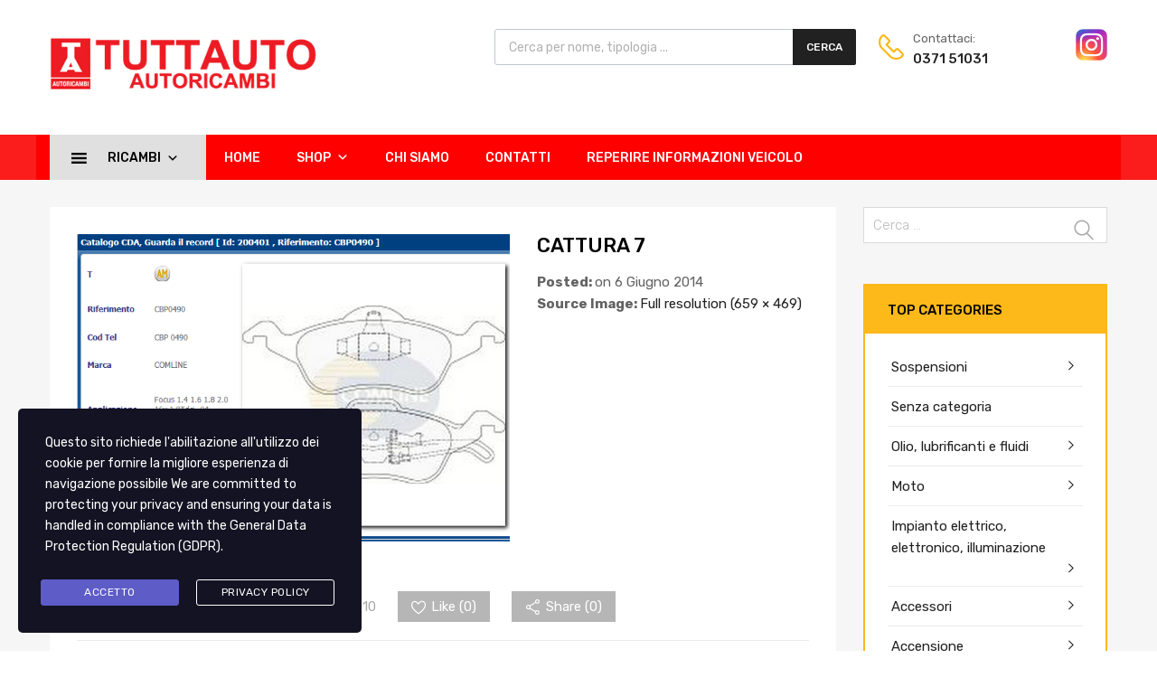

--- FILE ---
content_type: text/html; charset=UTF-8
request_url: https://www.tuttauto.com/cattura-7-5/
body_size: 23899
content:
<!DOCTYPE html>
<html dir="ltr" lang="it-IT" prefix="og: https://ogp.me/ns#">

	<head>
		<meta charset="UTF-8">
		<meta name="viewport" content="width=device-width, initial-scale=1">
		<link rel="profile" href="http://gmpg.org/xfn/11">
				<title>Cattura 7 | Tuttauto autoricambi</title>
	<style>img:is([sizes="auto" i], [sizes^="auto," i]) { contain-intrinsic-size: 3000px 1500px }</style>
	
		<!-- All in One SEO 4.9.3 - aioseo.com -->
	<meta name="robots" content="max-image-preview:large" />
	<meta name="author" content="admin"/>
	<link rel="canonical" href="https://www.tuttauto.com/cattura-7-5/" />
	<meta name="generator" content="All in One SEO (AIOSEO) 4.9.3" />
		<meta property="og:locale" content="it_IT" />
		<meta property="og:site_name" content="Tuttauto autoricambi | Accessori e ricambi auto e moto a Lodi" />
		<meta property="og:type" content="article" />
		<meta property="og:title" content="Cattura 7 | Tuttauto autoricambi" />
		<meta property="og:url" content="https://www.tuttauto.com/cattura-7-5/" />
		<meta property="og:image" content="https://www.tuttauto.com/wp-content/uploads/2013/12/logotutt1.jpg" />
		<meta property="og:image:secure_url" content="https://www.tuttauto.com/wp-content/uploads/2013/12/logotutt1.jpg" />
		<meta property="article:published_time" content="2014-06-06T12:54:22+00:00" />
		<meta property="article:modified_time" content="2014-06-06T12:54:22+00:00" />
		<meta name="twitter:card" content="summary" />
		<meta name="twitter:title" content="Cattura 7 | Tuttauto autoricambi" />
		<meta name="twitter:image" content="https://www.tuttauto.com/wp-content/uploads/2013/12/logotutt1.jpg" />
		<script type="application/ld+json" class="aioseo-schema">
			{"@context":"https:\/\/schema.org","@graph":[{"@type":"BreadcrumbList","@id":"https:\/\/www.tuttauto.com\/cattura-7-5\/#breadcrumblist","itemListElement":[{"@type":"ListItem","@id":"https:\/\/www.tuttauto.com#listItem","position":1,"name":"Home","item":"https:\/\/www.tuttauto.com","nextItem":{"@type":"ListItem","@id":"https:\/\/www.tuttauto.com\/cattura-7-5\/#listItem","name":"Cattura 7"}},{"@type":"ListItem","@id":"https:\/\/www.tuttauto.com\/cattura-7-5\/#listItem","position":2,"name":"Cattura 7","previousItem":{"@type":"ListItem","@id":"https:\/\/www.tuttauto.com#listItem","name":"Home"}}]},{"@type":"ItemPage","@id":"https:\/\/www.tuttauto.com\/cattura-7-5\/#itempage","url":"https:\/\/www.tuttauto.com\/cattura-7-5\/","name":"Cattura 7 | Tuttauto autoricambi","inLanguage":"it-IT","isPartOf":{"@id":"https:\/\/www.tuttauto.com\/#website"},"breadcrumb":{"@id":"https:\/\/www.tuttauto.com\/cattura-7-5\/#breadcrumblist"},"author":{"@id":"https:\/\/www.tuttauto.com\/author\/admin\/#author"},"creator":{"@id":"https:\/\/www.tuttauto.com\/author\/admin\/#author"},"datePublished":"2014-06-06T14:54:22+02:00","dateModified":"2014-06-06T14:54:22+02:00"},{"@type":"Organization","@id":"https:\/\/www.tuttauto.com\/#organization","name":"Tuttauto Autoricambi","description":"Accessori e ricambi auto e moto a Lodi","url":"https:\/\/www.tuttauto.com\/","telephone":"+39037151031","logo":{"@type":"ImageObject","url":"https:\/\/www.tuttauto.com\/wp-content\/uploads\/2013\/12\/logotutt1.jpg","@id":"https:\/\/www.tuttauto.com\/cattura-7-5\/#organizationLogo","width":380,"height":77},"image":{"@id":"https:\/\/www.tuttauto.com\/cattura-7-5\/#organizationLogo"}},{"@type":"Person","@id":"https:\/\/www.tuttauto.com\/author\/admin\/#author","url":"https:\/\/www.tuttauto.com\/author\/admin\/","name":"admin","image":{"@type":"ImageObject","@id":"https:\/\/www.tuttauto.com\/cattura-7-5\/#authorImage","url":"https:\/\/secure.gravatar.com\/avatar\/c544310b1c1164f6538ce63afa3711e155fe480617eeb07c28f722245b16e72a?s=96&d=mm&r=g","width":96,"height":96,"caption":"admin"}},{"@type":"WebSite","@id":"https:\/\/www.tuttauto.com\/#website","url":"https:\/\/www.tuttauto.com\/","name":"Tuttauto autoricambi","description":"Accessori e ricambi auto e moto a Lodi","inLanguage":"it-IT","publisher":{"@id":"https:\/\/www.tuttauto.com\/#organization"}}]}
		</script>
		<!-- All in One SEO -->

<link rel='dns-prefetch' href='//maxcdn.bootstrapcdn.com' />
<link rel='dns-prefetch' href='//fonts.googleapis.com' />
<link href='https://fonts.gstatic.com' crossorigin rel='preconnect' />
<link rel="alternate" type="application/rss+xml" title="Tuttauto autoricambi &raquo; Feed" href="https://www.tuttauto.com/feed/" />
		<!-- This site uses the Google Analytics by MonsterInsights plugin v9.11.0 - Using Analytics tracking - https://www.monsterinsights.com/ -->
		<!-- Nota: MonsterInsights non è attualmente configurato su questo sito. Il proprietario del sito deve autenticarsi con Google Analytics nel pannello delle impostazioni di MonsterInsights. -->
					<!-- No tracking code set -->
				<!-- / Google Analytics by MonsterInsights -->
		<script type="text/javascript">
/* <![CDATA[ */
window._wpemojiSettings = {"baseUrl":"https:\/\/s.w.org\/images\/core\/emoji\/16.0.1\/72x72\/","ext":".png","svgUrl":"https:\/\/s.w.org\/images\/core\/emoji\/16.0.1\/svg\/","svgExt":".svg","source":{"concatemoji":"https:\/\/www.tuttauto.com\/wp-includes\/js\/wp-emoji-release.min.js?ver=6.8.3"}};
/*! This file is auto-generated */
!function(s,n){var o,i,e;function c(e){try{var t={supportTests:e,timestamp:(new Date).valueOf()};sessionStorage.setItem(o,JSON.stringify(t))}catch(e){}}function p(e,t,n){e.clearRect(0,0,e.canvas.width,e.canvas.height),e.fillText(t,0,0);var t=new Uint32Array(e.getImageData(0,0,e.canvas.width,e.canvas.height).data),a=(e.clearRect(0,0,e.canvas.width,e.canvas.height),e.fillText(n,0,0),new Uint32Array(e.getImageData(0,0,e.canvas.width,e.canvas.height).data));return t.every(function(e,t){return e===a[t]})}function u(e,t){e.clearRect(0,0,e.canvas.width,e.canvas.height),e.fillText(t,0,0);for(var n=e.getImageData(16,16,1,1),a=0;a<n.data.length;a++)if(0!==n.data[a])return!1;return!0}function f(e,t,n,a){switch(t){case"flag":return n(e,"\ud83c\udff3\ufe0f\u200d\u26a7\ufe0f","\ud83c\udff3\ufe0f\u200b\u26a7\ufe0f")?!1:!n(e,"\ud83c\udde8\ud83c\uddf6","\ud83c\udde8\u200b\ud83c\uddf6")&&!n(e,"\ud83c\udff4\udb40\udc67\udb40\udc62\udb40\udc65\udb40\udc6e\udb40\udc67\udb40\udc7f","\ud83c\udff4\u200b\udb40\udc67\u200b\udb40\udc62\u200b\udb40\udc65\u200b\udb40\udc6e\u200b\udb40\udc67\u200b\udb40\udc7f");case"emoji":return!a(e,"\ud83e\udedf")}return!1}function g(e,t,n,a){var r="undefined"!=typeof WorkerGlobalScope&&self instanceof WorkerGlobalScope?new OffscreenCanvas(300,150):s.createElement("canvas"),o=r.getContext("2d",{willReadFrequently:!0}),i=(o.textBaseline="top",o.font="600 32px Arial",{});return e.forEach(function(e){i[e]=t(o,e,n,a)}),i}function t(e){var t=s.createElement("script");t.src=e,t.defer=!0,s.head.appendChild(t)}"undefined"!=typeof Promise&&(o="wpEmojiSettingsSupports",i=["flag","emoji"],n.supports={everything:!0,everythingExceptFlag:!0},e=new Promise(function(e){s.addEventListener("DOMContentLoaded",e,{once:!0})}),new Promise(function(t){var n=function(){try{var e=JSON.parse(sessionStorage.getItem(o));if("object"==typeof e&&"number"==typeof e.timestamp&&(new Date).valueOf()<e.timestamp+604800&&"object"==typeof e.supportTests)return e.supportTests}catch(e){}return null}();if(!n){if("undefined"!=typeof Worker&&"undefined"!=typeof OffscreenCanvas&&"undefined"!=typeof URL&&URL.createObjectURL&&"undefined"!=typeof Blob)try{var e="postMessage("+g.toString()+"("+[JSON.stringify(i),f.toString(),p.toString(),u.toString()].join(",")+"));",a=new Blob([e],{type:"text/javascript"}),r=new Worker(URL.createObjectURL(a),{name:"wpTestEmojiSupports"});return void(r.onmessage=function(e){c(n=e.data),r.terminate(),t(n)})}catch(e){}c(n=g(i,f,p,u))}t(n)}).then(function(e){for(var t in e)n.supports[t]=e[t],n.supports.everything=n.supports.everything&&n.supports[t],"flag"!==t&&(n.supports.everythingExceptFlag=n.supports.everythingExceptFlag&&n.supports[t]);n.supports.everythingExceptFlag=n.supports.everythingExceptFlag&&!n.supports.flag,n.DOMReady=!1,n.readyCallback=function(){n.DOMReady=!0}}).then(function(){return e}).then(function(){var e;n.supports.everything||(n.readyCallback(),(e=n.source||{}).concatemoji?t(e.concatemoji):e.wpemoji&&e.twemoji&&(t(e.twemoji),t(e.wpemoji)))}))}((window,document),window._wpemojiSettings);
/* ]]> */
</script>
<style id='wp-emoji-styles-inline-css' type='text/css'>

	img.wp-smiley, img.emoji {
		display: inline !important;
		border: none !important;
		box-shadow: none !important;
		height: 1em !important;
		width: 1em !important;
		margin: 0 0.07em !important;
		vertical-align: -0.1em !important;
		background: none !important;
		padding: 0 !important;
	}
</style>
<link rel='stylesheet' id='wp-block-library-css' href='https://www.tuttauto.com/wp-includes/css/dist/block-library/style.min.css?ver=6.8.3' type='text/css' media='all' />
<style id='classic-theme-styles-inline-css' type='text/css'>
/*! This file is auto-generated */
.wp-block-button__link{color:#fff;background-color:#32373c;border-radius:9999px;box-shadow:none;text-decoration:none;padding:calc(.667em + 2px) calc(1.333em + 2px);font-size:1.125em}.wp-block-file__button{background:#32373c;color:#fff;text-decoration:none}
</style>
<link rel='stylesheet' id='aioseo/css/src/vue/standalone/blocks/table-of-contents/global.scss-css' href='https://www.tuttauto.com/wp-content/plugins/all-in-one-seo-pack/dist/Lite/assets/css/table-of-contents/global.e90f6d47.css?ver=4.9.3' type='text/css' media='all' />
<style id='global-styles-inline-css' type='text/css'>
:root{--wp--preset--aspect-ratio--square: 1;--wp--preset--aspect-ratio--4-3: 4/3;--wp--preset--aspect-ratio--3-4: 3/4;--wp--preset--aspect-ratio--3-2: 3/2;--wp--preset--aspect-ratio--2-3: 2/3;--wp--preset--aspect-ratio--16-9: 16/9;--wp--preset--aspect-ratio--9-16: 9/16;--wp--preset--color--black: #000000;--wp--preset--color--cyan-bluish-gray: #abb8c3;--wp--preset--color--white: #ffffff;--wp--preset--color--pale-pink: #f78da7;--wp--preset--color--vivid-red: #cf2e2e;--wp--preset--color--luminous-vivid-orange: #ff6900;--wp--preset--color--luminous-vivid-amber: #fcb900;--wp--preset--color--light-green-cyan: #7bdcb5;--wp--preset--color--vivid-green-cyan: #00d084;--wp--preset--color--pale-cyan-blue: #8ed1fc;--wp--preset--color--vivid-cyan-blue: #0693e3;--wp--preset--color--vivid-purple: #9b51e0;--wp--preset--gradient--vivid-cyan-blue-to-vivid-purple: linear-gradient(135deg,rgba(6,147,227,1) 0%,rgb(155,81,224) 100%);--wp--preset--gradient--light-green-cyan-to-vivid-green-cyan: linear-gradient(135deg,rgb(122,220,180) 0%,rgb(0,208,130) 100%);--wp--preset--gradient--luminous-vivid-amber-to-luminous-vivid-orange: linear-gradient(135deg,rgba(252,185,0,1) 0%,rgba(255,105,0,1) 100%);--wp--preset--gradient--luminous-vivid-orange-to-vivid-red: linear-gradient(135deg,rgba(255,105,0,1) 0%,rgb(207,46,46) 100%);--wp--preset--gradient--very-light-gray-to-cyan-bluish-gray: linear-gradient(135deg,rgb(238,238,238) 0%,rgb(169,184,195) 100%);--wp--preset--gradient--cool-to-warm-spectrum: linear-gradient(135deg,rgb(74,234,220) 0%,rgb(151,120,209) 20%,rgb(207,42,186) 40%,rgb(238,44,130) 60%,rgb(251,105,98) 80%,rgb(254,248,76) 100%);--wp--preset--gradient--blush-light-purple: linear-gradient(135deg,rgb(255,206,236) 0%,rgb(152,150,240) 100%);--wp--preset--gradient--blush-bordeaux: linear-gradient(135deg,rgb(254,205,165) 0%,rgb(254,45,45) 50%,rgb(107,0,62) 100%);--wp--preset--gradient--luminous-dusk: linear-gradient(135deg,rgb(255,203,112) 0%,rgb(199,81,192) 50%,rgb(65,88,208) 100%);--wp--preset--gradient--pale-ocean: linear-gradient(135deg,rgb(255,245,203) 0%,rgb(182,227,212) 50%,rgb(51,167,181) 100%);--wp--preset--gradient--electric-grass: linear-gradient(135deg,rgb(202,248,128) 0%,rgb(113,206,126) 100%);--wp--preset--gradient--midnight: linear-gradient(135deg,rgb(2,3,129) 0%,rgb(40,116,252) 100%);--wp--preset--font-size--small: 13px;--wp--preset--font-size--medium: 20px;--wp--preset--font-size--large: 36px;--wp--preset--font-size--x-large: 42px;--wp--preset--spacing--20: 0.44rem;--wp--preset--spacing--30: 0.67rem;--wp--preset--spacing--40: 1rem;--wp--preset--spacing--50: 1.5rem;--wp--preset--spacing--60: 2.25rem;--wp--preset--spacing--70: 3.38rem;--wp--preset--spacing--80: 5.06rem;--wp--preset--shadow--natural: 6px 6px 9px rgba(0, 0, 0, 0.2);--wp--preset--shadow--deep: 12px 12px 50px rgba(0, 0, 0, 0.4);--wp--preset--shadow--sharp: 6px 6px 0px rgba(0, 0, 0, 0.2);--wp--preset--shadow--outlined: 6px 6px 0px -3px rgba(255, 255, 255, 1), 6px 6px rgba(0, 0, 0, 1);--wp--preset--shadow--crisp: 6px 6px 0px rgba(0, 0, 0, 1);}:where(.is-layout-flex){gap: 0.5em;}:where(.is-layout-grid){gap: 0.5em;}body .is-layout-flex{display: flex;}.is-layout-flex{flex-wrap: wrap;align-items: center;}.is-layout-flex > :is(*, div){margin: 0;}body .is-layout-grid{display: grid;}.is-layout-grid > :is(*, div){margin: 0;}:where(.wp-block-columns.is-layout-flex){gap: 2em;}:where(.wp-block-columns.is-layout-grid){gap: 2em;}:where(.wp-block-post-template.is-layout-flex){gap: 1.25em;}:where(.wp-block-post-template.is-layout-grid){gap: 1.25em;}.has-black-color{color: var(--wp--preset--color--black) !important;}.has-cyan-bluish-gray-color{color: var(--wp--preset--color--cyan-bluish-gray) !important;}.has-white-color{color: var(--wp--preset--color--white) !important;}.has-pale-pink-color{color: var(--wp--preset--color--pale-pink) !important;}.has-vivid-red-color{color: var(--wp--preset--color--vivid-red) !important;}.has-luminous-vivid-orange-color{color: var(--wp--preset--color--luminous-vivid-orange) !important;}.has-luminous-vivid-amber-color{color: var(--wp--preset--color--luminous-vivid-amber) !important;}.has-light-green-cyan-color{color: var(--wp--preset--color--light-green-cyan) !important;}.has-vivid-green-cyan-color{color: var(--wp--preset--color--vivid-green-cyan) !important;}.has-pale-cyan-blue-color{color: var(--wp--preset--color--pale-cyan-blue) !important;}.has-vivid-cyan-blue-color{color: var(--wp--preset--color--vivid-cyan-blue) !important;}.has-vivid-purple-color{color: var(--wp--preset--color--vivid-purple) !important;}.has-black-background-color{background-color: var(--wp--preset--color--black) !important;}.has-cyan-bluish-gray-background-color{background-color: var(--wp--preset--color--cyan-bluish-gray) !important;}.has-white-background-color{background-color: var(--wp--preset--color--white) !important;}.has-pale-pink-background-color{background-color: var(--wp--preset--color--pale-pink) !important;}.has-vivid-red-background-color{background-color: var(--wp--preset--color--vivid-red) !important;}.has-luminous-vivid-orange-background-color{background-color: var(--wp--preset--color--luminous-vivid-orange) !important;}.has-luminous-vivid-amber-background-color{background-color: var(--wp--preset--color--luminous-vivid-amber) !important;}.has-light-green-cyan-background-color{background-color: var(--wp--preset--color--light-green-cyan) !important;}.has-vivid-green-cyan-background-color{background-color: var(--wp--preset--color--vivid-green-cyan) !important;}.has-pale-cyan-blue-background-color{background-color: var(--wp--preset--color--pale-cyan-blue) !important;}.has-vivid-cyan-blue-background-color{background-color: var(--wp--preset--color--vivid-cyan-blue) !important;}.has-vivid-purple-background-color{background-color: var(--wp--preset--color--vivid-purple) !important;}.has-black-border-color{border-color: var(--wp--preset--color--black) !important;}.has-cyan-bluish-gray-border-color{border-color: var(--wp--preset--color--cyan-bluish-gray) !important;}.has-white-border-color{border-color: var(--wp--preset--color--white) !important;}.has-pale-pink-border-color{border-color: var(--wp--preset--color--pale-pink) !important;}.has-vivid-red-border-color{border-color: var(--wp--preset--color--vivid-red) !important;}.has-luminous-vivid-orange-border-color{border-color: var(--wp--preset--color--luminous-vivid-orange) !important;}.has-luminous-vivid-amber-border-color{border-color: var(--wp--preset--color--luminous-vivid-amber) !important;}.has-light-green-cyan-border-color{border-color: var(--wp--preset--color--light-green-cyan) !important;}.has-vivid-green-cyan-border-color{border-color: var(--wp--preset--color--vivid-green-cyan) !important;}.has-pale-cyan-blue-border-color{border-color: var(--wp--preset--color--pale-cyan-blue) !important;}.has-vivid-cyan-blue-border-color{border-color: var(--wp--preset--color--vivid-cyan-blue) !important;}.has-vivid-purple-border-color{border-color: var(--wp--preset--color--vivid-purple) !important;}.has-vivid-cyan-blue-to-vivid-purple-gradient-background{background: var(--wp--preset--gradient--vivid-cyan-blue-to-vivid-purple) !important;}.has-light-green-cyan-to-vivid-green-cyan-gradient-background{background: var(--wp--preset--gradient--light-green-cyan-to-vivid-green-cyan) !important;}.has-luminous-vivid-amber-to-luminous-vivid-orange-gradient-background{background: var(--wp--preset--gradient--luminous-vivid-amber-to-luminous-vivid-orange) !important;}.has-luminous-vivid-orange-to-vivid-red-gradient-background{background: var(--wp--preset--gradient--luminous-vivid-orange-to-vivid-red) !important;}.has-very-light-gray-to-cyan-bluish-gray-gradient-background{background: var(--wp--preset--gradient--very-light-gray-to-cyan-bluish-gray) !important;}.has-cool-to-warm-spectrum-gradient-background{background: var(--wp--preset--gradient--cool-to-warm-spectrum) !important;}.has-blush-light-purple-gradient-background{background: var(--wp--preset--gradient--blush-light-purple) !important;}.has-blush-bordeaux-gradient-background{background: var(--wp--preset--gradient--blush-bordeaux) !important;}.has-luminous-dusk-gradient-background{background: var(--wp--preset--gradient--luminous-dusk) !important;}.has-pale-ocean-gradient-background{background: var(--wp--preset--gradient--pale-ocean) !important;}.has-electric-grass-gradient-background{background: var(--wp--preset--gradient--electric-grass) !important;}.has-midnight-gradient-background{background: var(--wp--preset--gradient--midnight) !important;}.has-small-font-size{font-size: var(--wp--preset--font-size--small) !important;}.has-medium-font-size{font-size: var(--wp--preset--font-size--medium) !important;}.has-large-font-size{font-size: var(--wp--preset--font-size--large) !important;}.has-x-large-font-size{font-size: var(--wp--preset--font-size--x-large) !important;}
:where(.wp-block-post-template.is-layout-flex){gap: 1.25em;}:where(.wp-block-post-template.is-layout-grid){gap: 1.25em;}
:where(.wp-block-columns.is-layout-flex){gap: 2em;}:where(.wp-block-columns.is-layout-grid){gap: 2em;}
:root :where(.wp-block-pullquote){font-size: 1.5em;line-height: 1.6;}
</style>
<link rel='stylesheet' id='wp-review-slider-pro-public_combine-css' href='https://www.tuttauto.com/wp-content/plugins/wp-google-places-review-slider/public/css/wprev-public_combine.css?ver=17.7' type='text/css' media='all' />
<link rel='stylesheet' id='contact-form-7-css' href='https://www.tuttauto.com/wp-content/plugins/contact-form-7/includes/css/styles.css?ver=6.1.4' type='text/css' media='all' />
<link rel='stylesheet' id='rs-plugin-settings-css' href='https://www.tuttauto.com/wp-content/plugins/revslider/public/assets/css/settings.css?ver=5.4.8' type='text/css' media='all' />
<style id='rs-plugin-settings-inline-css' type='text/css'>
#rs-demo-id {}
</style>
<link rel='stylesheet' id='tz-public-styles-css' href='https://www.tuttauto.com/wp-content/plugins/tz-feature-pack/public/css/tz-feature-pack-public.css?ver=1.0.3' type='text/css' media='all' />
<link rel='stylesheet' id='tz-widget-styles-css' href='https://www.tuttauto.com/wp-content/plugins/tz-feature-pack/public/css/frontend-widget-styles.css?ver=1.0.3' type='text/css' media='all' />
<link rel='stylesheet' id='tz-elementor-styles-css' href='https://www.tuttauto.com/wp-content/plugins/tz-feature-pack/public/css/elementor-widgets-styles.css?ver=1.0.3' type='text/css' media='all' />
<link rel='stylesheet' id='cdn-font-awesome-css' href='https://maxcdn.bootstrapcdn.com/font-awesome/4.7.0/css/font-awesome.min.css?ver=6.8.3' type='text/css' media='all' />
<link rel='stylesheet' id='woocommerce-smallscreen-css' href='https://www.tuttauto.com/wp-content/plugins/woocommerce/assets/css/woocommerce-smallscreen.css?ver=10.4.3' type='text/css' media='only screen and (max-width: 768px)' />
<style id='woocommerce-inline-inline-css' type='text/css'>
.woocommerce form .form-row .required { visibility: visible; }
</style>
<link rel='stylesheet' id='stm-gdpr-styles-css' href='https://www.tuttauto.com/wp-content/plugins/gdpr-compliance-cookie-consent/assets/css/styles.css?ver=6.8.3' type='text/css' media='all' />
<link rel='stylesheet' id='megamenu-css' href='https://www.tuttauto.com/wp-content/uploads/maxmegamenu/style.css?ver=e78982' type='text/css' media='all' />
<link rel='stylesheet' id='dashicons-css' href='https://www.tuttauto.com/wp-includes/css/dashicons.min.css?ver=6.8.3' type='text/css' media='all' />
<style id='dashicons-inline-css' type='text/css'>
[data-font="Dashicons"]:before {font-family: 'Dashicons' !important;content: attr(data-icon) !important;speak: none !important;font-weight: normal !important;font-variant: normal !important;text-transform: none !important;line-height: 1 !important;font-style: normal !important;-webkit-font-smoothing: antialiased !important;-moz-osx-font-smoothing: grayscale !important;}
</style>
<link rel='stylesheet' id='ywctm-frontend-css' href='https://www.tuttauto.com/wp-content/plugins/yith-woocommerce-catalog-mode-premium/assets/css/frontend.min.css?ver=2.31.0' type='text/css' media='all' />
<style id='ywctm-frontend-inline-css' type='text/css'>
form.cart button.single_add_to_cart_button, form.cart .quantity, .widget.woocommerce.widget_shopping_cart{display: none !important}
</style>
<link rel='stylesheet' id='ywctm-button-label-css' href='https://www.tuttauto.com/wp-content/plugins/yith-woocommerce-catalog-mode-premium/assets/css/button-label.min.css?ver=2.31.0' type='text/css' media='all' />
<style id='ywctm-button-label-inline-css' type='text/css'>
.ywctm-button-4888 .ywctm-custom-button {color:#4b4b4b;background-color:#f9f5f2;border-style:solid;border-color:#e3bdaf;border-radius:5px 5px 5px 5px;border-width:1px 1px 1px 1px;margin:0 0 0 0;padding:20px 20px 30px 20px;max-width:max-content;}.ywctm-button-4888 .ywctm-custom-button:hover {color:#4b4b4b;background-color:#f9f5f2;border-color:#e3bdaf;}.ywctm-button-4887 .ywctm-custom-button {color:#247390;background-color:#ffffff;border-style:solid;border-color:#247390;border-radius:50px 50px 50px 50px;border-width:1px 1px 1px 1px;margin:0 0 0 0;padding:5px 10px 5px 10px;max-width:150px;}.ywctm-button-4887 .ywctm-custom-button:hover {color:#ffffff;background-color:#247390;border-color:#247390;}.ywctm-button-4886 .ywctm-custom-button {color:#ffffff;background-color:#36809a;border-style:solid;border-color:#36809a;border-radius:50px 50px 50px 50px;border-width:1px 1px 1px 1px;margin:0 0 0 0;padding:5px 10px 5px 10px;max-width:200px;}.ywctm-button-4886 .ywctm-custom-button:hover {color:#ffffff;background-color:#215d72;border-color:#215d72;}.ywctm-button-4885 .ywctm-custom-button {color:#ffffff;background-color:#e09004;border-style:solid;border-color:#e09004;border-radius:50px 50px 50px 50px;border-width:1px 1px 1px 1px;margin:0 0 0 0;padding:5px 10px 5px 10px;max-width:200px;}.ywctm-button-4885 .ywctm-custom-button:hover {color:#ffffff;background-color:#b97600;border-color:#b97600;}.ywctm-button-4884 .ywctm-custom-button {color:#4b4b4b;background-color:#f9f5f2;border-style:solid;border-color:#e3bdaf;border-radius:5px 5px 5px 5px;border-width:1px 1px 1px 1px;margin:0 0 0 0;padding:20px 20px 30px 20px;max-width:max-content;}.ywctm-button-4884 .ywctm-custom-button:hover {color:#4b4b4b;background-color:#f9f5f2;border-color:#e3bdaf;}.ywctm-button-4883 .ywctm-custom-button {color:#247390;background-color:#ffffff;border-style:solid;border-color:#247390;border-radius:50px 50px 50px 50px;border-width:1px 1px 1px 1px;margin:0 0 0 0;padding:5px 10px 5px 10px;max-width:150px;}.ywctm-button-4883 .ywctm-custom-button:hover {color:#ffffff;background-color:#247390;border-color:#247390;}.ywctm-button-4882 .ywctm-custom-button {color:#ffffff;background-color:#36809a;border-style:solid;border-color:#36809a;border-radius:50px 50px 50px 50px;border-width:1px 1px 1px 1px;margin:0 0 0 0;padding:5px 10px 5px 10px;max-width:200px;}.ywctm-button-4882 .ywctm-custom-button:hover {color:#ffffff;background-color:#215d72;border-color:#215d72;}.ywctm-button-4881 .ywctm-custom-button {color:#ffffff;background-color:#e09004;border-style:solid;border-color:#e09004;border-radius:50px 50px 50px 50px;border-width:1px 1px 1px 1px;margin:0 0 0 0;padding:5px 10px 5px 10px;max-width:200px;}.ywctm-button-4881 .ywctm-custom-button:hover {color:#ffffff;background-color:#b97600;border-color:#b97600;}
</style>
<link rel='stylesheet' id='dgwt-wcas-style-css' href='https://www.tuttauto.com/wp-content/plugins/ajax-search-for-woocommerce/assets/css/style.min.css?ver=1.32.2' type='text/css' media='all' />
<link rel='stylesheet' id='chromium-style-css' href='https://www.tuttauto.com/wp-content/themes/chromium/style.css?ver=6.8.3' type='text/css' media='all' />
<style id='chromium-style-inline-css' type='text/css'>
@media screen and (min-width: 1024px){
						.product-images-wrapper .flex-control-thumbs {
							width: 85px !important;
						}
					}
</style>
<link rel='stylesheet' id='chromium-fonts-css' href='https://www.tuttauto.com/wp-content/themes/chromium/assets/css/fonts.css?ver=6.8.3' type='text/css' media='all' />
<link rel='stylesheet' id='fontawesome-css' href='https://www.tuttauto.com/wp-content/themes/chromium/assets/css/font-awesome.min.css?ver=6.8.3' type='text/css' media='all' />
<link rel='stylesheet' id='chromium-woo-styles-css' href='https://www.tuttauto.com/wp-content/themes/chromium/assets/css/woo-styles.css?ver=6.8.3' type='text/css' media='all' />
<link rel='stylesheet' id='chromium-google-fonts-css' href='https://fonts.googleapis.com/css?family=Rubik%3A100%2C100italic%2C300%2C300italic%2C400%2C400italic%2C500%2C500italic%2C700%2C700italic%2C900%2C900italic&#038;subset=latin%2Clatin-ext' type='text/css' media='all' />
<script type="text/javascript" src="https://www.tuttauto.com/wp-includes/js/jquery/jquery.min.js?ver=3.7.1" id="jquery-core-js"></script>
<script type="text/javascript" src="https://www.tuttauto.com/wp-includes/js/jquery/jquery-migrate.min.js?ver=3.4.1" id="jquery-migrate-js"></script>
<script type="text/javascript" src="https://www.tuttauto.com/wp-content/plugins/revslider/public/assets/js/jquery.themepunch.tools.min.js?ver=5.4.8" id="tp-tools-js"></script>
<script type="text/javascript" src="https://www.tuttauto.com/wp-content/plugins/revslider/public/assets/js/jquery.themepunch.revolution.min.js?ver=5.4.8" id="revmin-js"></script>
<script type="text/javascript" src="https://www.tuttauto.com/wp-content/plugins/woocommerce/assets/js/jquery-blockui/jquery.blockUI.min.js?ver=2.7.0-wc.10.4.3" id="wc-jquery-blockui-js" defer="defer" data-wp-strategy="defer"></script>
<script type="text/javascript" id="wc-add-to-cart-js-extra">
/* <![CDATA[ */
var wc_add_to_cart_params = {"ajax_url":"\/wp-admin\/admin-ajax.php","wc_ajax_url":"\/?wc-ajax=%%endpoint%%","i18n_view_cart":"Visualizza carrello","cart_url":"https:\/\/www.tuttauto.com\/carrello\/","is_cart":"","cart_redirect_after_add":"no"};
/* ]]> */
</script>
<script type="text/javascript" src="https://www.tuttauto.com/wp-content/plugins/woocommerce/assets/js/frontend/add-to-cart.min.js?ver=10.4.3" id="wc-add-to-cart-js" defer="defer" data-wp-strategy="defer"></script>
<script type="text/javascript" src="https://www.tuttauto.com/wp-content/plugins/woocommerce/assets/js/js-cookie/js.cookie.min.js?ver=2.1.4-wc.10.4.3" id="wc-js-cookie-js" defer="defer" data-wp-strategy="defer"></script>
<script type="text/javascript" id="woocommerce-js-extra">
/* <![CDATA[ */
var woocommerce_params = {"ajax_url":"\/wp-admin\/admin-ajax.php","wc_ajax_url":"\/?wc-ajax=%%endpoint%%","i18n_password_show":"Mostra password","i18n_password_hide":"Nascondi password"};
/* ]]> */
</script>
<script type="text/javascript" src="https://www.tuttauto.com/wp-content/plugins/woocommerce/assets/js/frontend/woocommerce.min.js?ver=10.4.3" id="woocommerce-js" defer="defer" data-wp-strategy="defer"></script>
<script type="text/javascript" src="https://www.tuttauto.com/wp-content/plugins/yith-woocommerce-catalog-mode-premium/assets/js/button-label-frontend.min.js?ver=2.31.0" id="ywctm-button-label-js"></script>
<link rel="https://api.w.org/" href="https://www.tuttauto.com/wp-json/" /><link rel="alternate" title="JSON" type="application/json" href="https://www.tuttauto.com/wp-json/wp/v2/media/1194" /><link rel="EditURI" type="application/rsd+xml" title="RSD" href="https://www.tuttauto.com/xmlrpc.php?rsd" />
<meta name="generator" content="WordPress 6.8.3" />
<meta name="generator" content="WooCommerce 10.4.3" />
<link rel='shortlink' href='https://www.tuttauto.com/?p=1194' />
<link rel="alternate" title="oEmbed (JSON)" type="application/json+oembed" href="https://www.tuttauto.com/wp-json/oembed/1.0/embed?url=https%3A%2F%2Fwww.tuttauto.com%2Fcattura-7-5%2F" />
<link rel="alternate" title="oEmbed (XML)" type="text/xml+oembed" href="https://www.tuttauto.com/wp-json/oembed/1.0/embed?url=https%3A%2F%2Fwww.tuttauto.com%2Fcattura-7-5%2F&#038;format=xml" />
		<style>
			.dgwt-wcas-ico-magnifier,.dgwt-wcas-ico-magnifier-handler{max-width:20px}.dgwt-wcas-search-wrapp{max-width:600px}.dgwt-wcas-search-wrapp .dgwt-wcas-sf-wrapp input[type=search].dgwt-wcas-search-input,.dgwt-wcas-search-wrapp .dgwt-wcas-sf-wrapp input[type=search].dgwt-wcas-search-input:hover,.dgwt-wcas-search-wrapp .dgwt-wcas-sf-wrapp input[type=search].dgwt-wcas-search-input:focus{background-color:#fff;color:#9eadb6;border-color:#bec8ce}.dgwt-wcas-sf-wrapp input[type=search].dgwt-wcas-search-input::placeholder{color:#9eadb6;opacity:.3}.dgwt-wcas-sf-wrapp input[type=search].dgwt-wcas-search-input::-webkit-input-placeholder{color:#9eadb6;opacity:.3}.dgwt-wcas-sf-wrapp input[type=search].dgwt-wcas-search-input:-moz-placeholder{color:#9eadb6;opacity:.3}.dgwt-wcas-sf-wrapp input[type=search].dgwt-wcas-search-input::-moz-placeholder{color:#9eadb6;opacity:.3}.dgwt-wcas-sf-wrapp input[type=search].dgwt-wcas-search-input:-ms-input-placeholder{color:#9eadb6}.dgwt-wcas-no-submit.dgwt-wcas-search-wrapp .dgwt-wcas-ico-magnifier path,.dgwt-wcas-search-wrapp .dgwt-wcas-close path{fill:#9eadb6}.dgwt-wcas-loader-circular-path{stroke:#9eadb6}.dgwt-wcas-preloader{opacity:.6}.dgwt-wcas-search-wrapp .dgwt-wcas-sf-wrapp .dgwt-wcas-search-submit::before{border-color:transparent #212121}.dgwt-wcas-search-wrapp .dgwt-wcas-sf-wrapp .dgwt-wcas-search-submit:hover::before,.dgwt-wcas-search-wrapp .dgwt-wcas-sf-wrapp .dgwt-wcas-search-submit:focus::before{border-right-color:#212121}.dgwt-wcas-search-wrapp .dgwt-wcas-sf-wrapp .dgwt-wcas-search-submit,.dgwt-wcas-om-bar .dgwt-wcas-om-return{background-color:#212121;color:#fff}.dgwt-wcas-search-wrapp .dgwt-wcas-ico-magnifier,.dgwt-wcas-search-wrapp .dgwt-wcas-sf-wrapp .dgwt-wcas-search-submit svg path,.dgwt-wcas-om-bar .dgwt-wcas-om-return svg path{fill:#fff}.dgwt-wcas-suggestions-wrapp,.dgwt-wcas-details-wrapp{background-color:#f6f6f6}.dgwt-wcas-suggestion-selected{background-color:#fff}.dgwt-wcas-suggestions-wrapp *,.dgwt-wcas-details-wrapp *,.dgwt-wcas-sd,.dgwt-wcas-suggestion *{color:#626262}.dgwt-wcas-st strong,.dgwt-wcas-sd strong{color:#fdb819}.dgwt-wcas-suggestions-wrapp,.dgwt-wcas-details-wrapp,.dgwt-wcas-suggestion,.dgwt-wcas-datails-title,.dgwt-wcas-details-more-products{border-color:#bec8ce!important}		</style>
			<noscript><style>.woocommerce-product-gallery{ opacity: 1 !important; }</style></noscript>
	<meta name="generator" content="Elementor 3.34.0; features: additional_custom_breakpoints; settings: css_print_method-external, google_font-enabled, font_display-auto">
			<style>
				.e-con.e-parent:nth-of-type(n+4):not(.e-lazyloaded):not(.e-no-lazyload),
				.e-con.e-parent:nth-of-type(n+4):not(.e-lazyloaded):not(.e-no-lazyload) * {
					background-image: none !important;
				}
				@media screen and (max-height: 1024px) {
					.e-con.e-parent:nth-of-type(n+3):not(.e-lazyloaded):not(.e-no-lazyload),
					.e-con.e-parent:nth-of-type(n+3):not(.e-lazyloaded):not(.e-no-lazyload) * {
						background-image: none !important;
					}
				}
				@media screen and (max-height: 640px) {
					.e-con.e-parent:nth-of-type(n+2):not(.e-lazyloaded):not(.e-no-lazyload),
					.e-con.e-parent:nth-of-type(n+2):not(.e-lazyloaded):not(.e-no-lazyload) * {
						background-image: none !important;
					}
				}
			</style>
			<meta name="generator" content="Powered by Slider Revolution 5.4.8 - responsive, Mobile-Friendly Slider Plugin for WordPress with comfortable drag and drop interface." />
<script type="text/javascript">function setREVStartSize(e){									
						try{ e.c=jQuery(e.c);var i=jQuery(window).width(),t=9999,r=0,n=0,l=0,f=0,s=0,h=0;
							if(e.responsiveLevels&&(jQuery.each(e.responsiveLevels,function(e,f){f>i&&(t=r=f,l=e),i>f&&f>r&&(r=f,n=e)}),t>r&&(l=n)),f=e.gridheight[l]||e.gridheight[0]||e.gridheight,s=e.gridwidth[l]||e.gridwidth[0]||e.gridwidth,h=i/s,h=h>1?1:h,f=Math.round(h*f),"fullscreen"==e.sliderLayout){var u=(e.c.width(),jQuery(window).height());if(void 0!=e.fullScreenOffsetContainer){var c=e.fullScreenOffsetContainer.split(",");if (c) jQuery.each(c,function(e,i){u=jQuery(i).length>0?u-jQuery(i).outerHeight(!0):u}),e.fullScreenOffset.split("%").length>1&&void 0!=e.fullScreenOffset&&e.fullScreenOffset.length>0?u-=jQuery(window).height()*parseInt(e.fullScreenOffset,0)/100:void 0!=e.fullScreenOffset&&e.fullScreenOffset.length>0&&(u-=parseInt(e.fullScreenOffset,0))}f=u}else void 0!=e.minHeight&&f<e.minHeight&&(f=e.minHeight);e.c.closest(".rev_slider_wrapper").css({height:f})					
						}catch(d){console.log("Failure at Presize of Slider:"+d)}						
					};</script>
		<style type="text/css" id="wp-custom-css">
			@media screen and (min-width: 768px) {
	.blog .site-sidebar {
		padding-top: 4em;
	}
	.archive:not(.woocommerce) .site-sidebar {
		padding-top: 65px;
	}
	.site-branding .hgroup-sidebar .widget {
    margin: 0 25px 0 0;
  }
	.site-branding .hgroup-sidebar .widget.widget_search {
    width: 500px;
		max-width: 100%;
	}
.widget_tz_contacts ul li.a-logo {
    max-width: 55%;
  }
}

@media screen and (min-width: 801px) {
	.logo-pos-left .site-branding .hgroup-sidebar .widget.widget_search {
		width: 500px;
	}
	.tz-sales-carousel .img-wrapper img {
    max-width: 75%;
}
}

.site .dgwt-wcas-search-wrapp .dgwt-wcas-sf-wrapp .dgwt-wcas-search-submit {
	background-color: #fdb819;
	color: #212121;
	font-weight: 500;
}

.site .dgwt-wcas-search-wrapp .dgwt-wcas-sf-wrapp .dgwt-wcas-search-submit:hover, .site .dgwt-wcas-search-wrapp .dgwt-wcas-sf-wrapp .dgwt-wcas-search-submit:focus, .site .dgwt-wcas-search-wrapp .dgwt-wcas-sf-wrapp .dgwt-wcas-search-submit:active {
	background-color: #212121;
	color: #fff;
}

.elementor-1961 .elementor-element.elementor-element-01e8704 iframe {
	height: 450px !important;
}

.footer-widgets .widget-area .widget.widget_mailchimpsf_widget+.widget {
	margin-top: 99px;
}

.elementor-element-6ba5f732 .tz-testimonials {
	max-width: 800px;
	margin: 0 auto;
}

.tz-categories-grid .title-wrapper {
    margin-bottom: 10px;
}

.tz-hoverable-tabs li.active .inner-content,
.tz-hoverable-tabs li.active .inner-content .elementor-top-section {
	min-height: 562px;
}

.site-logo img {
	max-width: 200px;
}


@media screen and (max-width: 500px) {
	.elementor-2392 .elementor-element.elementor-element-105ae5e3,
	.elementor-2325 .elementor-element.elementor-element-105ae5e3,
	.elementor-2233 .elementor-element.elementor-element-5e9101f6{
		background-size: contain;
	}
}

.site-logo img { max-width: 300px; }		</style>
		<style id="kirki-inline-styles">.site-header h1.site-title{font-family:Rubik;color:#000000;}.filters-wrapper li{color:#81858c;background-color:#fff;}.filters-wrapper li:active,.filters-wrapper li:focus,.filters-wrapper li:hover{color:#212121;background-color:#fdb819;}.site-header{background:#ffffff;background-color:#ffffff;background-repeat:repeat-all;background-position:center center;background-attachment:scroll;font-family:Rubik;-webkit-background-size:cover;-moz-background-size:cover;-ms-background-size:cover;-o-background-size:cover;background-size:cover;}.primary-nav{background-color:#fb1c1c;}.site-footer{background:#212121;background-color:#212121;background-repeat:repeat-all;background-position:center center;background-attachment:scroll;color:#9a9a9a;-webkit-background-size:cover;-moz-background-size:cover;-ms-background-size:cover;-o-background-size:cover;background-size:cover;}body{font-family:Rubik;}.tz-product-tabs .nav-tabs > li > a:active,.tz-product-tabs .nav-tabs > li > a:focus,.tz-product-tabs .nav-tabs > li > a:hover,.tz-product-tabs .nav-tabs > li.active > a,.tz-sales-carousel .sale-title-wrapper span,body,ul#shipping_method .amount{color:#626262;}#ship-to-different-address,.author-info .author-bio,.blog article.type-post,.comments-area .comment,.comments-area .pingback,.elementor-widget .product_list_widget .price del,.form-row label,.quantity input[type=number],.shop_table.cart td.product-price,.site-breadcrumbs,.tz-categories-grid li:not(.show-all) a,.tz-from-blog .entry-excerpt,.tz-hoverable-tabs p a,.tz-login-form-wrapper p::after,.tz-product-tabs .nav-tabs > li > a,.tz-sales-carousel .countdown-section::before,.tz-sales-carousel .price-wrapper del,.tz-sales-carousel .sale-description,.widget .product_list_widget .price del,.widget_calendar,.widget_tz_shopping_cart .widget_shopping_cart_content .total strong,.widget_tz_shopping_cart ul.cart_list li a.remove,.woocommerce-Reviews .description,.woocommerce-checkout-review-order-table tbody tr,td.product-remove a,ul#shipping_method li input + label{color:#626262;}td.product-remove a{border-color:#626262;}.quantity .quantity-button:after,.quantity .quantity-button:before{background-color:#626262;}.blog-grid-posts article.type-post .post-date-wrapper span.border,.elementor-widget .product_list_widget .save-percent,.product .onsale,.product .onsale:before,.product .save-percent,.product.badges-style-3 .onsale,.site-header .compare-count-wrapper,.site-header .wishlist-count-wrapper,.site-sidebar.style-1 .widget .widget-title:after,.tz-from-blog .item-content ul.post-categories a,.tz-like-wrapper .wrapper a:hover,.tz-product-tabs .nav-tabs > li > a::before,.tz-sales-carousel .countdown-section,.ui-slider-horizontal .ui-slider-range,.widget .product_list_widget .save-percent,.widget_tz_categories.alt-style .widget-title,.widget_tz_shopping_cart .heading .cart-count-wrapper,.widget_tz_socials ul.inline-mode li i:hover,article.type-post .custom-post-label,ul.tabs.wc-tabs > li > a::before{background-color:#fdb819;}.button.tm-woocompare-button-single:before,.button.tm-woowishlist-button-single:before,.cart_totals tr.order-total td,.chromium-look-tools .tz-login-heading .logged-in-as span,.chromium-product-style-3 li.product:hover .button.add_to_cart_button::before,.chromium-product-style-3 li.product:hover .button.ajax_add_to_cart::before,.chromium-product-style-4 li.product:hover .button.add_to_cart_button::before,.chromium-product-style-4 li.product:hover .button.ajax_add_to_cart::before,.comment-form-rating p.stars a,.date-cat-wrapper span,.entry-summary .button.tm-woocompare-page-button:active,.entry-summary .button.tm-woocompare-page-button:focus,.entry-summary .button.tm-woocompare-page-button:hover,.entry-summary .button.tm-woowishlist-page-button:active,.entry-summary .button.tm-woowishlist-page-button:focus,.entry-summary .button.tm-woowishlist-page-button:hover,.post-date-wrapper span:not(.border),.price ins .woocommerce-Price-amount,.tz-sales-carousel .amount,.tz-sales-carousel .countdown-wrapper.style-2 .countdown-amount,.tz-sales-carousel .sale-title-wrapper,.wc-layered-nav-rating .star-rating span::before,.widget_layered_nav_filters ul li a:before,.widget_tz_hot_offers .countdown-amount,.woocommerce-checkout-review-order-table .order-total td,article.format-quote .quote-wrapper i::before,blockquote:before,td.product-remove a:active,td.product-remove a:focus,td.product-remove a:hover{color:#fdb819;}.product .onsale:before,.tz-product-tabs .tab-nav-wrapper .nav-tabs>li>a::after,.widget_tz_categories.alt-style,td.product-remove a:active,td.product-remove a:focus,td.product-remove a:hover{border-color:#fdb819;}.chromium-product-style-2 li.product .buttons-wrapper .button,.entry-summary .button.tm-woocompare-page-button,.entry-summary .button.tm-woowishlist-page-button,.product .star-rating span:before,.product-shares-wrapper .tz-social-links .wrapper a:hover,.product-shares-wrapper .tz-social-links .wrapper a:hover i::before,.product_list_widget .star-rating span::before,.related-posts .date,.tab-content-grid a:active,.tab-content-grid a:focus,.tab-content-grid a:hover,.tab-content-grid ul li:first-child a:active,.tab-content-grid ul li:first-child a:focus,.tab-content-grid ul li:first-child a:hover,.tz-from-blog .time-wrapper,article.type-post .entry-date,ul.posts-list .post-date{color:#ffa800;}.search .search-excerpt,.widget_layered_nav li.chosen a:before{background-color:#ffa800;}.widget_layered_nav li.chosen a:before{border-color:#ffa800;}.button.tm-woocompare-button-single,.button.tm-woowishlist-button-single,.nav-links span i:before,.show-all a:active,.show-all a:focus,.show-all a:hover,.show-all a:hover i:before,.site-sidebar .widget_calendar a,.widget.widget_tz_categories.alt-style a,a{color:#212121;}article.type-post .grid-wrapper .post-tags a:active,article.type-post .grid-wrapper .post-tags a:focus,article.type-post .grid-wrapper .post-tags a:hover,.blog-style-2 article.type-post .post-cats a:active,.blog-style-2 article.type-post .post-cats a:focus,.blog-style-2 article.type-post .post-cats a:hover,.button.tm-woocompare-button-single:active,.button.tm-woocompare-button-single:focus,.button.tm-woocompare-button-single:hover,.button.tm-woowishlist-button-single:active,.button.tm-woowishlist-button-single:focus,.button.tm-woowishlist-button-single:hover,.comment-author a:active,.comment-author a:focus,.comment-author a:hover,.entry-title a:active,.entry-title a:focus,.entry-title a:hover,.nav-links span:hover i:before,.related-posts .related-categorie:active,.related-posts .related-categorie:focus,.related-posts .related-categorie:hover,.related-posts h3 a:active,.related-posts h3 a:focus,.related-posts h3 a:hover,.show-all a,.show-all a i:before,.site-sidebar .widget_calendar a:active,.site-sidebar .widget_calendar a:focus,.site-sidebar .widget_calendar a:hover,.tz-categories-grid li:not(.show-all) a:active,.tz-categories-grid li:not(.show-all) a:focus,.tz-categories-grid li:not(.show-all) a:hover,.tz-hoverable-tabs p a:active,.tz-hoverable-tabs p a:focus,.tz-hoverable-tabs p a:hover,.widget.widget_tz_categories.alt-style a:active,.widget.widget_tz_categories.alt-style a:focus,.widget.widget_tz_categories.alt-style a:hover,a:active,a:focus,a:hover{color:#fdb819;}.site-sidebar a,.woocommerce-MyAccount-navigation a{color:#626262;}.site-sidebar .comment-author-link a:active,.site-sidebar .comment-author-link a:focus,.site-sidebar .comment-author-link a:hover,.site-sidebar a:active,.site-sidebar a:focus,.site-sidebar a:hover,.woocommerce-MyAccount-navigation a:active,.woocommerce-MyAccount-navigation a:focus,.woocommerce-MyAccount-navigation a:hover{color:#fdb819;}.header-top a{color:#81858c;}.header-top .tz-login-heading.inline a.login-button:active,.header-top .tz-login-heading.inline a.login-button:focus,.header-top .tz-login-heading.inline a.login-button:hover,.header-top a:active,.header-top a:focus,.header-top a:hover,.tz-login-heading.inline a.my-account:active,.tz-login-heading.inline a.my-account:focus,.tz-login-heading.inline a.my-account:hover{color:#fdb819;}.site-footer a{color:#9a9a9a;}.site-footer a:active,.site-footer a:focus,.site-footer a:hover{color:#fdb819;}.site-header .widget-heading,.site-header h1,.site-header h2,.site-header h3,.site-header h4,.site-header h5,.site-header h6{color:#626262;}.product .price,.product-shares-wrapper .tz-social-links .heading,.single-label span,.site-content h1,.site-content h2,.site-content h3,.site-content h4,.site-content h5,.site-content h6,.site-sidebar .comment-author-link,.site-sidebar .comment-author-link a,blockquote,div.product .price{color:#000000;}.site-sidebar h1,.site-sidebar h1 a,.site-sidebar h2,.site-sidebar h2 a,.site-sidebar h3,.site-sidebar h3 a,.site-sidebar h4,.site-sidebar h4 a,.site-sidebar h5,.site-sidebar h5 a,.site-sidebar h6,.site-sidebar h6 a{color:#000000;}.site-footer h1,.site-footer h2,.site-footer h3,.site-footer h4,.site-footer h5,.site-footer h6{color:#ffffff;}#comments,#reviews ol.commentlist,.ajax-auth .botom-links,.author-info h3,.blog.blog-grid-posts .meta-counters,.cart_totals h2,.comment .child-comments,.cross-sells h2,.elementor-widget h5,.post-date-wrapper .border,.post-navigation .nav-links,.primary-nav,.product-classic-style div.product .product-shares-wrapper,.site-header .tm-woocompare-widget-products,.site-header .tm-woowishlist-widget-products,.site-sidebar.style-1 .widget .screen-reader-text + .select-wrapper,.site-sidebar.style-1 .widget .widget-title + *,.tz-categories-grid.with-slider .title-wrapper,.tz-from-blog.style-2 .title-wrapper,.tz-hoverable-tabs ul.nav li,.tz-login-form-wrapper,.tz-login-form-wrapper .heading,.tz-product-tabs .tab-nav-wrapper,.widget .widget-title,.widget.widget_tz_categories.alt-style ul li,.widget_layered_nav ul li a:before,.widget_layered_nav_filters ul li a:before,.widget_price_filter .from,.widget_price_filter .to,.widget_tz_shopping_cart .mini-cart-heading,.widget_tz_shopping_cart .widget_shopping_cart_content,.widget_tz_shopping_cart .widget_shopping_cart_content .total,.widget_tz_shopping_cart ul.cart_list li a.remove,.woocommerce-MyAccount-navigation,.woocommerce-MyAccount-navigation ul li,.woocommerce-checkout h2,.woocommerce-checkout-review-order-table .img,article.type-post .post-cats,article.type-post .post-tags,figure.gallery-item:hover img,form.ajax-auth,table,table td,table th,table.order_details,table.order_details td,table.order_details th,ul.tabs.wc-tabs > li > a{border-color:#ebebeb;}.owl-carousel .owl-nav div + div::before,.tab-pane .slider-navi span + span::before,.title-wrapper .slider-navi span + span::before,.widget_tz_login_register + .widget:before,article.type-post .post-date-wrapper::after,article.type-post .post-date-wrapper::before,hr{background-color:#ebebeb;}.product .star-rating:before,.product_list_widget .star-rating::before,.tz-hoverable-tabs i.icon:before,.tz-testimonials .star-rating:before,.wc-layered-nav-rating .star-rating::before{color:#ebebeb;}.chromium-product-style-2 li.product .button::before,.chromium-product-style-3 li.product .button::before,.chromium-product-style-4 li.product .button::before,.meta-counters,.product .reviews-wrapper,.product-images-wrapper .woocommerce-product-gallery__trigger,.product-shares-wrapper .tz-social-links .wrapper a,.product-shares-wrapper .tz-social-links .wrapper a i::before,.quote-wrapper i::before,.related-posts .related-categorie,.tz-from-blog .post-views,.tz-from-blog.style-2 .item-content a.post-cat-link,.widget_archive .count,.widget_categories .count,.widget_search .search-form::before,.widget_tz_categories .count,article.type-post .time-wrapper i{color:#a9a9a9;}.product-images-wrapper .woocommerce-product-gallery__trigger{border-color:#a9a9a9;}.button,button,input,textarea{font-family:Rubik;}.button,.select2-container--default .select2-selection--single,.select2-dropdown,button,input,textarea{border-top-left-radius:2px;border-top-right-radius:2px;border-bottom-right-radius:2px;border-bottom-left-radius:2px;}input[type="color"],input[type="date"],input[type="datetime"],input[type="datetime-local"],input[type="email"],input[type="month"],input[type="number"],input[type="password"],input[type="range"],input[type="search"],input[type="tel"],input[type="text"],input[type="time"],input[type="url"],input[type="week"],textarea{color:#565656;background-color:#ffffff;}.product-pager::before,.select-wrapper::before,.select2-container--default .select2-search--dropdown .select2-search__field,.select2-container--default .select2-selection--single,.select2-dropdown,.woocommerce-ordering::before,input[type="color"],input[type="date"],input[type="datetime"],input[type="datetime-local"],input[type="email"],input[type="month"],input[type="number"],input[type="password"],input[type="range"],input[type="search"],input[type="tel"],input[type="text"],input[type="time"],input[type="url"],input[type="week"],select,textarea{border-color:#dbdbdb;}.select2-container--default .select2-selection--single .select2-selection__arrow:before{background-color:#dbdbdb;}.button,.logo-group-nav .menu a,.primary-nav .menu a,button,html input[type="button"],input[type="reset"],input[type="submit"]{color:#212121;background-color:#fdb819;}.button:active,.button:focus,.button:hover,.logo-group-nav .current-menu-item a,.logo-group-nav .menu a:active,.logo-group-nav .menu a:focus,.logo-group-nav .menu a:hover,.primary-nav .current-menu-item a,.primary-nav .menu a:active,.primary-nav .menu a:focus,.primary-nav .menu a:hover,button:active,button:focus,button:hover,html input[type="button"]:active,html input[type="button"]:focus,html input[type="button"]:hover,input[type="reset"]:active,input[type="reset"]:focus,input[type="reset"]:hover,input[type="submit"]:active,input[type="submit"]:focus,input[type="submit"]:hover{color:#fff;background-color:#212121;}.primary-alt-btn .button,.primary-alt-btn button,.primary-alt-btn input[type="reset"],.primary-alt-btn input[type="submit"],.primary-alt-btn.button,.widget_mailchimpsf_widget .mc_signup_submit,html .primary-alt-btn input[type="button"]{color:#212121;background-color:#fdb819;}.primary-alt-btn .button:active,.primary-alt-btn .button:focus,.primary-alt-btn .button:hover,.primary-alt-btn button:active,.primary-alt-btn button:focus,.primary-alt-btn button:hover,.primary-alt-btn input[type="reset"]:active,.primary-alt-btn input[type="reset"]:focus,.primary-alt-btn input[type="reset"]:hover,.primary-alt-btn input[type="submit"]:active,.primary-alt-btn input[type="submit"]:focus,.primary-alt-btn input[type="submit"]:hover,.primary-alt-btn.button:active,.primary-alt-btn.button:focus,.primary-alt-btn.button:hover,.primary-alt-btn:hover .tz-banner .button,.widget_mailchimpsf_widget .mc_signup_submit:active,.widget_mailchimpsf_widget .mc_signup_submit:focus,.widget_mailchimpsf_widget .mc_signup_submit:hover,html .primary-alt-btn input[type="button"]:active,html .primary-alt-btn input[type="button"]:focus,html .primary-alt-btn input[type="button"]:hover{color:#212121;background-color:#ffa800;}.button.alt,.button.empty-cart,.checkout-button.button,.checkout.button,.link-to-post.button,.single article.type-post .post-tags a,li.product .buttons-wrapper .button,li.product .excerpt-wrapper .button{color:#ffffff;background-color:#212121;}.button.alt:active,.button.alt:focus,.button.alt:hover,.button.empty-cart:active,.button.empty-cart:focus,.button.empty-cart:hover,.checkout-button.button:active,.checkout-button.button:focus,.checkout-button.button:hover,.checkout.button:active,.checkout.button:focus,.checkout.button:hover,.link-to-post.button:active,.link-to-post.button:focus,.link-to-post.button:hover,.single article.type-post .post-tags a:active,.single article.type-post .post-tags a:focus,.single article.type-post .post-tags a:hover,li.product .buttons-wrapper .button:active,li.product .buttons-wrapper .button:focus,li.product .buttons-wrapper .button:hover,li.product .excerpt-wrapper .button:active,li.product .excerpt-wrapper .button:focus,li.product .excerpt-wrapper .button:hover{color:#212121;background-color:#fdb819;}.secondary-alt-btn .button,.secondary-alt-btn button,.secondary-alt-btn input[type="reset"],.secondary-alt-btn input[type="submit"],.secondary-alt-btn.button,.site .dgwt-wcas-search-wrapp .dgwt-wcas-sf-wrapp .dgwt-wcas-search-submit,html .secondary-alt-btn input[type="button"]{color:#fff;background-color:#212121;}.secondary-alt-btn .button:active,.secondary-alt-btn .button:focus,.secondary-alt-btn .button:hover,.secondary-alt-btn button:active,.secondary-alt-btn button:focus,.secondary-alt-btn button:hover,.secondary-alt-btn input[type="reset"]:active,.secondary-alt-btn input[type="reset"]:focus,.secondary-alt-btn input[type="reset"]:hover,.secondary-alt-btn input[type="submit"]:active,.secondary-alt-btn input[type="submit"]:focus,.secondary-alt-btn input[type="submit"]:hover,.secondary-alt-btn.button:active,.secondary-alt-btn.button:focus,.secondary-alt-btn.button:hover,.secondary-alt-btn:hover .tz-banner .button,.site .dgwt-wcas-search-wrapp .dgwt-wcas-sf-wrapp .dgwt-wcas-search-submit:active,.site .dgwt-wcas-search-wrapp .dgwt-wcas-sf-wrapp .dgwt-wcas-search-submit:focus,.site .dgwt-wcas-search-wrapp .dgwt-wcas-sf-wrapp .dgwt-wcas-search-submit:hover,html .secondary-alt-btn input[type="button"]:active,html .secondary-alt-btn input[type="button"]:focus,html .secondary-alt-btn input[type="button"]:hover{color:#fff;background-color:#3a3a3a;}</style><style type="text/css">/** Mega Menu CSS: fs **/</style>
	</head>

	<body class="attachment wp-singular attachment-template-default single single-attachment postid-1194 attachmentid-1194 attachment-png wp-custom-logo wp-theme-chromium theme-chromium woocommerce-no-js mega-menu-primary-nav layout-two-col-right site-boxed logo-pos-left blog-style-default chromium-look-parts chromium-product-style-3 elementor-default elementor-kit-4524">

		<div id="page" class="site"><!-- Site's Wrapper -->

			<header class="site-header"><!-- Site's Header -->

				
				
	<div class="site-branding"><!-- Logo & hgroup -->

					<div class="site-logo" itemscope itemtype="http://schema.org/Organization">
					<a href="https://www.tuttauto.com/" rel="home" title="Tuttauto autoricambi" itemprop="url">
						<img width="380" height="77" src="https://www.tuttauto.com/wp-content/uploads/2013/12/logotutt1.jpg" class="attachment-full size-full" alt="" decoding="async" srcset="https://www.tuttauto.com/wp-content/uploads/2013/12/logotutt1.jpg 380w, https://www.tuttauto.com/wp-content/uploads/2013/12/logotutt1-300x61.jpg 300w, https://www.tuttauto.com/wp-content/uploads/2013/12/logotutt1-64x13.jpg 64w" sizes="(max-width: 380px) 100vw, 380px" />					</a>
			</div>
		
						<div class="hgroup-sidebar">
						<div id="dgwt_wcas_ajax_search-1" class="widget woocommerce dgwt-wcas-widget"><div  class="dgwt-wcas-search-wrapp dgwt-wcas-is-detail-box dgwt-wcas-has-submit woocommerce dgwt-wcas-style-solaris js-dgwt-wcas-layout-classic dgwt-wcas-layout-classic js-dgwt-wcas-mobile-overlay-disabled">
		<form class="dgwt-wcas-search-form" role="search" action="https://www.tuttauto.com/" method="get">
		<div class="dgwt-wcas-sf-wrapp">
						<label class="screen-reader-text"
				for="dgwt-wcas-search-input-1">
				Products search			</label>

			<input
				id="dgwt-wcas-search-input-1"
				type="search"
				class="dgwt-wcas-search-input"
				name="s"
				value=""
				placeholder="Cerca per nome, tipologia ..."
				autocomplete="off"
							/>
			<div class="dgwt-wcas-preloader"></div>

			<div class="dgwt-wcas-voice-search"></div>

							<button type="submit"
						aria-label="Cerca"
						class="dgwt-wcas-search-submit">Cerca</button>
			
			<input type="hidden" name="post_type" value="product"/>
			<input type="hidden" name="dgwt_wcas" value="1"/>

			
					</div>
	</form>
</div>
</div><div id="custom_html-1" class="widget_text widget widget_custom_html"><div class="textwidget custom-html-widget"><div class="info-message-icon">
<i class="chromium-icon-telephone-call-receiver logo-widget" style="transform: rotate(90deg); color: ##ff0000;"></i>
<div class="widget-heading">Contattaci:<a href="tel:+39037151031" class="logo-call-me">0371 51031</a></div>
</div></div></div><div id="block-4" class="widget widget_block"></div><div id="block-6" class="widget widget_block"><p><a href="https://www.instagram.com/tuttauto_ricambiautolodi/?hl=it"><img decoding="async" class="alignnone wp-image-3808" src="https://www.tuttauto.com/wp-content/uploads/2022/02/Instagram_tuttauto.png" alt="" width="35" height="35"></a></p></div>				</div>
		
		
	</div><!-- end of Logo & hgroup -->

									<nav id="site-navigation" class="main-navigation primary-nav" itemscope="itemscope" itemtype="http://schema.org/SiteNavigationElement" role="navigation"><!-- Primary nav -->
						<a class="screen-reader-text skip-link" href="#content">Skip to content</a>
						                        <button class="menu-toggle" aria-controls="primary-menu" aria-expanded="false">Menu</button>
                        <div id="mega-menu-wrap-primary-nav" class="mega-menu-wrap"><div class="mega-menu-toggle"><div class="mega-toggle-blocks-left"></div><div class="mega-toggle-blocks-center"></div><div class="mega-toggle-blocks-right"><div class='mega-toggle-block mega-menu-toggle-block mega-toggle-block-1' id='mega-toggle-block-1' tabindex='0'><span class='mega-toggle-label' role='button' aria-expanded='false'><span class='mega-toggle-label-closed'>MENU</span><span class='mega-toggle-label-open'>MENU</span></span></div></div></div><ul id="mega-menu-primary-nav" class="mega-menu max-mega-menu mega-menu-horizontal mega-no-js" data-event="hover_intent" data-effect="fade_up" data-effect-speed="200" data-effect-mobile="slide" data-effect-speed-mobile="200" data-mobile-force-width="false" data-second-click="close" data-document-click="collapse" data-vertical-behaviour="standard" data-breakpoint="768" data-unbind="true" data-mobile-state="collapse_all" data-mobile-direction="vertical" data-hover-intent-timeout="300" data-hover-intent-interval="100"><li class="mega-departments-link mega-menu-item mega-menu-item-type-custom mega-menu-item-object-custom mega-menu-item-has-children mega-align-bottom-left mega-menu-flyout mega-has-icon mega-icon-left mega-menu-item-4067" id="mega-menu-item-4067"><a class="dashicons-menu mega-menu-link" href="#" aria-expanded="false" tabindex="0">Ricambi<span class="mega-indicator" aria-hidden="true"></span></a>
<ul class="mega-sub-menu">
<li class="mega-menu-item mega-menu-item-type-post_type mega-menu-item-object-page mega-menu-item-4388" id="mega-menu-item-4388"><a class="mega-menu-link" href="https://www.tuttauto.com/ricambi-sportivi/">Ricambi Sportivi</a></li><li class="mega-menu-item mega-menu-item-type-taxonomy mega-menu-item-object-product_cat mega-menu-item-has-children mega-menu-item-4070" id="mega-menu-item-4070"><a class="mega-menu-link" href="https://www.tuttauto.com/categoria-prodotto/olio-lubrificanti-fluidi/" aria-expanded="false">Olio, lubrificanti e fluidi<span class="mega-indicator" aria-hidden="true"></span></a>
	<ul class="mega-sub-menu">
<li class="mega-menu-item mega-menu-item-type-taxonomy mega-menu-item-object-product_cat mega-menu-item-has-children mega-menu-item-4071" id="mega-menu-item-4071"><a class="mega-menu-link" href="https://www.tuttauto.com/categoria-prodotto/olio-lubrificanti-fluidi/olio-motore/" aria-expanded="false">Olio Motore<span class="mega-indicator" aria-hidden="true"></span></a>
		<ul class="mega-sub-menu">
<li class="mega-menu-item mega-menu-item-type-taxonomy mega-menu-item-object-product_cat mega-menu-item-4072" id="mega-menu-item-4072"><a class="mega-menu-link" href="https://www.tuttauto.com/categoria-prodotto/olio-lubrificanti-fluidi/olio-motore/0w30/">0w30</a></li><li class="mega-menu-item mega-menu-item-type-taxonomy mega-menu-item-object-product_cat mega-menu-item-4705" id="mega-menu-item-4705"><a class="mega-menu-link" href="https://www.tuttauto.com/categoria-prodotto/olio-lubrificanti-fluidi/olio-motore/0w20/">0W20</a></li><li class="mega-menu-item mega-menu-item-type-taxonomy mega-menu-item-object-product_cat mega-menu-item-4094" id="mega-menu-item-4094"><a class="mega-menu-link" href="https://www.tuttauto.com/categoria-prodotto/olio-lubrificanti-fluidi/olio-motore/5w20/">5w20</a></li><li class="mega-menu-item mega-menu-item-type-taxonomy mega-menu-item-object-product_cat mega-menu-item-4095" id="mega-menu-item-4095"><a class="mega-menu-link" href="https://www.tuttauto.com/categoria-prodotto/olio-lubrificanti-fluidi/olio-motore/5w30/">5w30</a></li><li class="mega-menu-item mega-menu-item-type-taxonomy mega-menu-item-object-product_cat mega-menu-item-4096" id="mega-menu-item-4096"><a class="mega-menu-link" href="https://www.tuttauto.com/categoria-prodotto/olio-lubrificanti-fluidi/olio-motore/5w40/">5w40</a></li><li class="mega-menu-item mega-menu-item-type-taxonomy mega-menu-item-object-product_cat mega-menu-item-4092" id="mega-menu-item-4092"><a class="mega-menu-link" href="https://www.tuttauto.com/categoria-prodotto/olio-lubrificanti-fluidi/olio-motore/10w40/">10w40</a></li><li class="mega-menu-item mega-menu-item-type-taxonomy mega-menu-item-object-product_cat mega-menu-item-4093" id="mega-menu-item-4093"><a class="mega-menu-link" href="https://www.tuttauto.com/categoria-prodotto/olio-lubrificanti-fluidi/olio-motore/20w50/">20w50</a></li>		</ul>
</li><li class="mega-menu-item mega-menu-item-type-taxonomy mega-menu-item-object-product_cat mega-menu-item-4097" id="mega-menu-item-4097"><a class="mega-menu-link" href="https://www.tuttauto.com/categoria-prodotto/olio-lubrificanti-fluidi/olio-cambio-differenziali/">Olio per cambio e differenziali</a></li><li class="mega-menu-item mega-menu-item-type-taxonomy mega-menu-item-object-product_cat mega-menu-item-4076" id="mega-menu-item-4076"><a class="mega-menu-link" href="https://www.tuttauto.com/categoria-prodotto/olio-lubrificanti-fluidi/anticongelanti/">Anticongelanti</a></li><li class="mega-menu-item mega-menu-item-type-taxonomy mega-menu-item-object-product_cat mega-menu-item-4077" id="mega-menu-item-4077"><a class="mega-menu-link" href="https://www.tuttauto.com/categoria-prodotto/freni/liquido-freni/">Liquido Freni</a></li><li class="mega-menu-item mega-menu-item-type-taxonomy mega-menu-item-object-product_cat mega-menu-item-has-children mega-menu-item-4079" id="mega-menu-item-4079"><a class="mega-menu-link" href="https://www.tuttauto.com/categoria-prodotto/olio-lubrificanti-fluidi/additivi/" aria-expanded="false">Additivi<span class="mega-indicator" aria-hidden="true"></span></a>
		<ul class="mega-sub-menu">
<li class="mega-menu-item mega-menu-item-type-taxonomy mega-menu-item-object-product_cat mega-menu-item-5056" id="mega-menu-item-5056"><a class="mega-menu-link" href="https://www.tuttauto.com/categoria-prodotto/olio-lubrificanti-fluidi/additivi-protec/">Additivi ProTec</a></li><li class="mega-menu-item mega-menu-item-type-taxonomy mega-menu-item-object-product_cat mega-menu-item-4078" id="mega-menu-item-4078"><a class="mega-menu-link" href="https://www.tuttauto.com/categoria-prodotto/olio-lubrificanti-fluidi/liqui-moly/">Additivi Liqui-moly</a></li>		</ul>
</li>	</ul>
</li><li class="mega-menu-item mega-menu-item-type-post_type mega-menu-item-object-page mega-menu-item-4299" id="mega-menu-item-4299"><a class="mega-menu-link" href="https://www.tuttauto.com/filtri-aria-olio-abitacolo/">Filtri aria, olio, abitacolo</a></li><li class="mega-menu-item mega-menu-item-type-post_type mega-menu-item-object-page mega-menu-item-4304" id="mega-menu-item-4304"><a class="mega-menu-link" href="https://www.tuttauto.com/freni/">Impianto frenante</a></li><li class="mega-menu-item mega-menu-item-type-taxonomy mega-menu-item-object-product_cat mega-menu-item-has-children mega-menu-item-4074" id="mega-menu-item-4074"><a class="mega-menu-link" href="https://www.tuttauto.com/categoria-prodotto/impianto-elettrico-elettronico-illuminazione/" aria-expanded="false">Impianto elettrico, elettronico, illuminazione<span class="mega-indicator" aria-hidden="true"></span></a>
	<ul class="mega-sub-menu">
<li class="mega-menu-item mega-menu-item-type-taxonomy mega-menu-item-object-product_cat mega-menu-item-has-children mega-menu-item-4075" id="mega-menu-item-4075"><a class="mega-menu-link" href="https://www.tuttauto.com/categoria-prodotto/impianto-elettrico-elettronico-illuminazione/batterie/" aria-expanded="false">Batterie<span class="mega-indicator" aria-hidden="true"></span></a>
		<ul class="mega-sub-menu">
<li class="mega-menu-item mega-menu-item-type-taxonomy mega-menu-item-object-product_cat mega-menu-item-4461" id="mega-menu-item-4461"><a class="mega-menu-link" href="https://www.tuttauto.com/categoria-prodotto/impianto-elettrico-elettronico-illuminazione/batterie/varta-start-stop/">Varta Start-Stop</a></li><li class="mega-menu-item mega-menu-item-type-taxonomy mega-menu-item-object-product_cat mega-menu-item-4203" id="mega-menu-item-4203"><a class="mega-menu-link" href="https://www.tuttauto.com/categoria-prodotto/impianto-elettrico-elettronico-illuminazione/batterie/44ah/">44Ah</a></li><li class="mega-menu-item mega-menu-item-type-taxonomy mega-menu-item-object-product_cat mega-menu-item-4204" id="mega-menu-item-4204"><a class="mega-menu-link" href="https://www.tuttauto.com/categoria-prodotto/impianto-elettrico-elettronico-illuminazione/batterie/50ah/">50-55Ah</a></li><li class="mega-menu-item mega-menu-item-type-taxonomy mega-menu-item-object-product_cat mega-menu-item-4205" id="mega-menu-item-4205"><a class="mega-menu-link" href="https://www.tuttauto.com/categoria-prodotto/impianto-elettrico-elettronico-illuminazione/batterie/60ah/">60Ah</a></li><li class="mega-menu-item mega-menu-item-type-taxonomy mega-menu-item-object-product_cat mega-menu-item-4206" id="mega-menu-item-4206"><a class="mega-menu-link" href="https://www.tuttauto.com/categoria-prodotto/impianto-elettrico-elettronico-illuminazione/batterie/70ah/">70-80Ah</a></li><li class="mega-menu-item mega-menu-item-type-taxonomy mega-menu-item-object-product_cat mega-menu-item-4207" id="mega-menu-item-4207"><a class="mega-menu-link" href="https://www.tuttauto.com/categoria-prodotto/impianto-elettrico-elettronico-illuminazione/batterie/80ah/">80Ah</a></li><li class="mega-menu-item mega-menu-item-type-taxonomy mega-menu-item-object-product_cat mega-menu-item-4234" id="mega-menu-item-4234"><a class="mega-menu-link" href="https://www.tuttauto.com/categoria-prodotto/impianto-elettrico-elettronico-illuminazione/batterie/oltre-100ah/">dai 95 ah in su</a></li>		</ul>
</li><li class="mega-menu-item mega-menu-item-type-taxonomy mega-menu-item-object-product_cat mega-menu-item-4073" id="mega-menu-item-4073"><a class="mega-menu-link" href="https://www.tuttauto.com/categoria-prodotto/impianto-elettrico-elettronico-illuminazione/lampadine-elettrico-elettronico-illuminazione/">Lampadine</a></li><li class="mega-menu-item mega-menu-item-type-taxonomy mega-menu-item-object-product_cat mega-menu-item-4481" id="mega-menu-item-4481"><a class="mega-menu-link" href="https://www.tuttauto.com/categoria-prodotto/impianto-elettrico-elettronico-illuminazione/lampadine-led/">Lampadine Led</a></li><li class="mega-menu-item mega-menu-item-type-post_type mega-menu-item-object-page mega-menu-item-4241" id="mega-menu-item-4241"><a class="mega-menu-link" href="https://www.tuttauto.com/candele-e-candelette/">Candele e Candelette</a></li>	</ul>
</li><li class="mega-menu-item mega-menu-item-type-post_type mega-menu-item-object-page mega-menu-item-4313" id="mega-menu-item-4313"><a class="mega-menu-link" href="https://www.tuttauto.com/accessori/">Accessori auto e moto</a></li><li class="mega-menu-item mega-menu-item-type-taxonomy mega-menu-item-object-product_cat mega-menu-item-has-children mega-menu-item-4085" id="mega-menu-item-4085"><a class="mega-menu-link" href="https://www.tuttauto.com/categoria-prodotto/moto/" aria-expanded="false">Moto<span class="mega-indicator" aria-hidden="true"></span></a>
	<ul class="mega-sub-menu">
<li class="mega-menu-item mega-menu-item-type-taxonomy mega-menu-item-object-product_cat mega-menu-item-has-children mega-menu-item-4086" id="mega-menu-item-4086"><a class="mega-menu-link" href="https://www.tuttauto.com/categoria-prodotto/moto/olio-motore-moto/" aria-expanded="false">Olio Motore Moto<span class="mega-indicator" aria-hidden="true"></span></a>
		<ul class="mega-sub-menu">
<li class="mega-menu-item mega-menu-item-type-taxonomy mega-menu-item-object-product_cat mega-menu-item-4202" id="mega-menu-item-4202"><a class="mega-menu-link" href="https://www.tuttauto.com/categoria-prodotto/moto/olio-motore-moto/5w40-moto/">5w40</a></li><li class="mega-menu-item mega-menu-item-type-taxonomy mega-menu-item-object-product_cat mega-menu-item-4199" id="mega-menu-item-4199"><a class="mega-menu-link" href="https://www.tuttauto.com/categoria-prodotto/moto/olio-motore-moto/10w40-moto/">10w40</a></li><li class="mega-menu-item mega-menu-item-type-taxonomy mega-menu-item-object-product_cat mega-menu-item-4200" id="mega-menu-item-4200"><a class="mega-menu-link" href="https://www.tuttauto.com/categoria-prodotto/moto/olio-motore-moto/10w50-moto/">10w50</a></li>		</ul>
</li><li class="mega-menu-item mega-menu-item-type-taxonomy mega-menu-item-object-product_cat mega-menu-item-4091" id="mega-menu-item-4091"><a class="mega-menu-link" href="https://www.tuttauto.com/categoria-prodotto/moto/batterie-moto/">Batterie Moto</a></li><li class="mega-menu-item mega-menu-item-type-taxonomy mega-menu-item-object-product_cat mega-menu-item-4099" id="mega-menu-item-4099"><a class="mega-menu-link" href="https://www.tuttauto.com/categoria-prodotto/moto/additivi-moto/">Additivi Moto</a></li>	</ul>
</li></ul>
</li><li class="mega-menu-item mega-menu-item-type-post_type mega-menu-item-object-page mega-menu-item-home mega-align-bottom-left mega-menu-flyout mega-menu-item-2793" id="mega-menu-item-2793"><a class="mega-menu-link" href="https://www.tuttauto.com/" tabindex="0">Home</a></li><li class="mega-menu-item mega-menu-item-type-post_type mega-menu-item-object-page mega-menu-item-has-children mega-align-bottom-left mega-menu-flyout mega-menu-item-2009" id="mega-menu-item-2009"><a class="mega-menu-link" href="https://www.tuttauto.com/shop/" aria-expanded="false" tabindex="0">Shop<span class="mega-indicator" aria-hidden="true"></span></a>
<ul class="mega-sub-menu">
<li class="mega-menu-item mega-menu-item-type-post_type mega-menu-item-object-page mega-menu-item-2820" id="mega-menu-item-2820"><a class="mega-menu-link" href="https://www.tuttauto.com/mio-account/">Il mio account</a></li></ul>
</li><li class="mega-menu-item mega-menu-item-type-post_type mega-menu-item-object-page mega-align-bottom-left mega-menu-flyout mega-menu-item-2013" id="mega-menu-item-2013"><a class="mega-menu-link" href="https://www.tuttauto.com/about/" tabindex="0">Chi siamo</a></li><li class="mega-menu-item mega-menu-item-type-post_type mega-menu-item-object-page mega-align-bottom-left mega-menu-flyout mega-menu-item-2008" id="mega-menu-item-2008"><a class="mega-menu-link" href="https://www.tuttauto.com/contatti/" tabindex="0">Contatti</a></li><li class="mega-menu-item mega-menu-item-type-post_type mega-menu-item-object-page mega-align-bottom-left mega-menu-flyout mega-menu-item-4190" id="mega-menu-item-4190"><a class="mega-menu-link" href="https://www.tuttauto.com/reperire-informazioni-veicolo/" tabindex="0">Reperire informazioni veicolo</a></li></ul></div>																	</nav><!-- end of Primary nav -->
							</header><!-- end of Site's Header -->

			
	<main class="site-content" role="main" itemscope="itemscope" itemprop="mainContentOfPage"><!-- Main content -->

		
			<article id="post-1194" class="post-1194 attachment type-attachment status-inherit hentry badges-style-2" itemscope="itemscope" itemprop="ImageObject"><!-- Article ID-1194 -->

				<div class="attachment-img"><!-- Img Wrapper -->
					<img fetchpriority="high" width="659" height="469" src="https://www.tuttauto.com/wp-content/uploads/2014/06/Cattura-7.png" class="attachment-large size-large" alt="" itemprop="thumbnail" decoding="async" srcset="https://www.tuttauto.com/wp-content/uploads/2014/06/Cattura-7.png 659w, https://www.tuttauto.com/wp-content/uploads/2014/06/Cattura-7-300x214.png 300w, https://www.tuttauto.com/wp-content/uploads/2014/06/Cattura-7-600x427.png 600w, https://www.tuttauto.com/wp-content/uploads/2014/06/Cattura-7-64x46.png 64w" sizes="(max-width: 659px) 100vw, 659px" />				</div><!-- end of Img Wrapper -->

				<div class="attachment-description">
					<div class="entry-header"><!-- Article's Header -->
						<h1 class="entry-title" itemprop="name">Cattura 7</h1>					</div><!-- end of Article's Header -->

					<div class="entry-content"><!-- Content -->

						
						
					</div><!-- end of Content -->

					<div class="entry-data"><!-- Attachment Data -->
						<div class="date">
							<strong>Posted: </strong>
							<div class="time-wrapper"><span class="label">on </span><time class="entry-date" datetime="2014-06-06T14:54:22+02:00" itemprop="datePublished">6 Giugno 2014</time></div><meta itemprop="dateModified" content="6 Giugno 2014">						</div>

						
						<div class="source">
							<strong>Source Image: </strong>
							<span class="attachment-meta full-size-link"><a href="https://www.tuttauto.com/wp-content/uploads/2014/06/Cattura-7.png" title="Link to full-size image" itemprop="contentUrl">Full resolution (659 &times; 469)</a></span>						</div>
					</div><!-- end of Article's Footer -->
				</div>

				<footer class="entry-meta"><!-- Article's Footer -->
					<div class="meta-counters">
                        <div class="post-comments" itemprop="interactionCount"><i class="chromium-icon-comments"></i>0</div>						<div class="post-views"><i class="chromium-icon-view"></i>10</div>							<div class="tz-like-wrapper">
		<span class="heading"><i class="like-icon"></i>Like (<span class="likes-counter">0</span>)</span>
		<div class="wrapper">
			<div class="tooltip" style="display: none;">You already liked this image.</div>			<a href="#" class="post-like-button" data-post_id="1194" rel="nofollow">
				<span class="like-button" id="icon-unlike" style="display: none;">
					Unlike				</span>
				<span class="like-button" id="icon-like" style="display: block;">
					Like				</span>
			</a>
		</div>
	</div>
							<div class="tz-social-links"><span class="heading"><i class="share-icon"></i>Share (0)</span><div class="wrapper"><a class="post-share-button facebook" data-service="facebook" data-postID="1194" href="https://www.facebook.com/sharer/sharer.php?u=https%3A%2F%2Fwww.tuttauto.com%2Fcattura-7-5%2F" target="_blank" title="Share this article on Facebook">
							Share with <i class="fa fa-facebook"></i><span class="sharecount">0</span>
						  </a><a class="post-share-button twitter" data-service="twitter" data-postID="1194" href="https://twitter.com/intent/tweet?source=webclient&amp;original_referer=https%3A%2F%2Fwww.tuttauto.com%2Fcattura-7-5%2F&amp;text=A+great+post%3A+Cattura+7&amp;url=https%3A%2F%2Fwww.tuttauto.com%2Fcattura-7-5%2F" target="_blank" title="Share this article on Twitter">
							Share with <i class="fa fa-twitter"></i><span class="sharecount">0</span>
						  </a><a class="post-share-button google" data-service="google" data-postID="1194" href="https://plus.google.com/share?url=https%3A%2F%2Fwww.tuttauto.com%2Fcattura-7-5%2F" target="_blank" title="Share this article on Google+">
							Share with <i class="fa fa-google-plus"></i><span class="sharecount">0</span>
						  </a><a class="post-share-button pinterest" data-service="pinterest" data-postID="1194" href="javascript:void((function(){var%20e=document.createElement('script');e.setAttribute('type','text/javascript');e.setAttribute('charset','UTF-8');e.setAttribute('src','http://assets.pinterest.com/js/pinmarklet.js?r='+Math.random()*99999999);document.body.appendChild(e)})());" target="_blank" title="Share an image on Pinterest">
							Share with <i class="fa fa-pinterest"></i><span class="sharecount">0</span>
						  </a></div></div>					</div>
				</footer><!-- end of Article's Footer -->

									<nav class="navigation post-navigation"><!-- Post Nav -->
						<h1 class="screen-reader-text">Image navigation</h1>
						<div class="nav-links">
							<a href='https://www.tuttauto.com/cattura-10-2/'><span><i class="chromium-icon-arrow-right mirror"></i> Previous Image</span></a><a href='https://www.tuttauto.com/10648702_809340752420347_3672370453956637477_o/'><span>Next Image <i class="chromium-icon-arrow-right"></i></span></a>						</div>
					</nav><!-- end of Post Nav -->
				
			</article><!-- end of Article ID-1194 -->

			
		
	</main><!-- end of Main content -->

	


			 				 <aside id="sidebar-blog" class="widget-area site-sidebar style-1" role="complementary">
					 <section id="search-2" class="widget widget_search"><form role="search" method="get" class="search-form" action="https://www.tuttauto.com/">
				<label>
					<span class="screen-reader-text">Ricerca per:</span>
					<input type="search" class="search-field" placeholder="Cerca &hellip;" value="" name="s" />
				</label>
				<input type="submit" class="search-submit" value="Cerca" />
			</form></section><section id="tz_categories-1" class="alt-style widget widget_tz_categories"><h3 class="widget-title" itemprop="name"><span>Top Categories</span></h3><ul class="pt-categories"><li class="cat-item cat-item-132 cat-parent"><a href="https://www.tuttauto.com/categoria-prodotto/sospensioni/">Sospensioni</a><a href="#children-of-132" class="show-children collapsed" data-toggle="collapse" aria-controls="children-of-132" aria-expanded="false"></a><ul id="children-of-132" class="children collapse" aria-expanded="false"><li class="cat-item cat-item-78"><a href="https://www.tuttauto.com/categoria-prodotto/sospensioni/ammortizzatori/">Ammortizzatori</a></li>
</ul></li>
<li class="cat-item cat-item-100"><a href="https://www.tuttauto.com/categoria-prodotto/senza-categoria/">Senza categoria</a></li>
<li class="cat-item cat-item-133 cat-parent"><a href="https://www.tuttauto.com/categoria-prodotto/olio-lubrificanti-fluidi/">Olio, lubrificanti e fluidi</a><a href="#children-of-133" class="show-children collapsed" data-toggle="collapse" aria-controls="children-of-133" aria-expanded="false"></a><ul id="children-of-133" class="children collapse" aria-expanded="false"><li class="cat-item cat-item-124"><a href="https://www.tuttauto.com/categoria-prodotto/olio-lubrificanti-fluidi/olio-cambio-differenziali/">Olio per cambio e differenziali</a></li>
<li class="cat-item cat-item-28 cat-parent"><a href="https://www.tuttauto.com/categoria-prodotto/olio-lubrificanti-fluidi/olio-motore/">Olio Motore</a><a href="#children-of-28" class="show-children collapsed" data-toggle="collapse" aria-controls="children-of-28" aria-expanded="false"></a>	<ul id="children-of-28" class="children collapse" aria-expanded="false"><li class="cat-item cat-item-247"><a href="https://www.tuttauto.com/categoria-prodotto/olio-lubrificanti-fluidi/olio-motore/5w40/">5w40</a></li>
<li class="cat-item cat-item-246"><a href="https://www.tuttauto.com/categoria-prodotto/olio-lubrificanti-fluidi/olio-motore/5w30/">5w30</a></li>
<li class="cat-item cat-item-245"><a href="https://www.tuttauto.com/categoria-prodotto/olio-lubrificanti-fluidi/olio-motore/5w20/">5w20</a></li>
<li class="cat-item cat-item-249"><a href="https://www.tuttauto.com/categoria-prodotto/olio-lubrificanti-fluidi/olio-motore/20w50/">20w50</a></li>
<li class="cat-item cat-item-248"><a href="https://www.tuttauto.com/categoria-prodotto/olio-lubrificanti-fluidi/olio-motore/10w40/">10w40</a></li>
<li class="cat-item cat-item-244"><a href="https://www.tuttauto.com/categoria-prodotto/olio-lubrificanti-fluidi/olio-motore/0w30/">0w30</a></li>
<li class="cat-item cat-item-330"><a href="https://www.tuttauto.com/categoria-prodotto/olio-lubrificanti-fluidi/olio-motore/0w20/">0W20</a></li>
	</ul></li>
<li class="cat-item cat-item-236"><a href="https://www.tuttauto.com/categoria-prodotto/olio-lubrificanti-fluidi/liqui-moly/">Liqui-moly</a></li>
<li class="cat-item cat-item-46"><a href="https://www.tuttauto.com/categoria-prodotto/olio-lubrificanti-fluidi/detergenti-pulizia/">Detergenti per la pulizia</a></li>
<li class="cat-item cat-item-67"><a href="https://www.tuttauto.com/categoria-prodotto/olio-lubrificanti-fluidi/anticongelanti/">Anticongelanti</a></li>
<li class="cat-item cat-item-80"><a href="https://www.tuttauto.com/categoria-prodotto/olio-lubrificanti-fluidi/additivi-spray/">Additivi Spray</a></li>
<li class="cat-item cat-item-337"><a href="https://www.tuttauto.com/categoria-prodotto/olio-lubrificanti-fluidi/additivi-protec/">Additivi ProTec</a></li>
<li class="cat-item cat-item-45"><a href="https://www.tuttauto.com/categoria-prodotto/olio-lubrificanti-fluidi/additivi/">Additivi</a></li>
</ul></li>
<li class="cat-item cat-item-131 cat-parent"><a href="https://www.tuttauto.com/categoria-prodotto/moto/">Moto</a><a href="#children-of-131" class="show-children collapsed" data-toggle="collapse" aria-controls="children-of-131" aria-expanded="false"></a><ul id="children-of-131" class="children collapse" aria-expanded="false"><li class="cat-item cat-item-62 cat-parent"><a href="https://www.tuttauto.com/categoria-prodotto/moto/olio-motore-moto/">Olio Motore Moto</a><a href="#children-of-62" class="show-children collapsed" data-toggle="collapse" aria-controls="children-of-62" aria-expanded="false"></a>	<ul id="children-of-62" class="children collapse" aria-expanded="false"><li class="cat-item cat-item-275"><a href="https://www.tuttauto.com/categoria-prodotto/moto/olio-motore-moto/5w40-moto/">5w40</a></li>
<li class="cat-item cat-item-277"><a href="https://www.tuttauto.com/categoria-prodotto/moto/olio-motore-moto/10w50-moto/">10w50</a></li>
<li class="cat-item cat-item-276"><a href="https://www.tuttauto.com/categoria-prodotto/moto/olio-motore-moto/10w40-moto/">10w40</a></li>
	</ul></li>
<li class="cat-item cat-item-61"><a href="https://www.tuttauto.com/categoria-prodotto/moto/batterie-moto/">Batterie Moto</a></li>
<li class="cat-item cat-item-79"><a href="https://www.tuttauto.com/categoria-prodotto/moto/additivi-moto/">Additivi Moto</a></li>
</ul></li>
<li class="cat-item cat-item-125 cat-parent"><a href="https://www.tuttauto.com/categoria-prodotto/impianto-elettrico-elettronico-illuminazione/">Impianto elettrico, elettronico, illuminazione</a><a href="#children-of-125" class="show-children collapsed" data-toggle="collapse" aria-controls="children-of-125" aria-expanded="false"></a><ul id="children-of-125" class="children collapse" aria-expanded="false"><li class="cat-item cat-item-322"><a href="https://www.tuttauto.com/categoria-prodotto/impianto-elettrico-elettronico-illuminazione/lampadine-led/">Lampadine Led</a></li>
<li class="cat-item cat-item-126"><a href="https://www.tuttauto.com/categoria-prodotto/impianto-elettrico-elettronico-illuminazione/lampadine-elettrico-elettronico-illuminazione/">Lampadine</a></li>
<li class="cat-item cat-item-69"><a href="https://www.tuttauto.com/categoria-prodotto/impianto-elettrico-elettronico-illuminazione/fanali-led/">Fanali Led</a></li>
<li class="cat-item cat-item-128 cat-parent"><a href="https://www.tuttauto.com/categoria-prodotto/impianto-elettrico-elettronico-illuminazione/batterie/">Batterie</a><a href="#children-of-128" class="show-children collapsed" data-toggle="collapse" aria-controls="children-of-128" aria-expanded="false"></a>	<ul id="children-of-128" class="children collapse" aria-expanded="false"><li class="cat-item cat-item-318"><a href="https://www.tuttauto.com/categoria-prodotto/impianto-elettrico-elettronico-illuminazione/batterie/varta-start-stop/">Varta Start-Stop</a></li>
<li class="cat-item cat-item-293"><a href="https://www.tuttauto.com/categoria-prodotto/impianto-elettrico-elettronico-illuminazione/batterie/oltre-100ah/">dai 95 ah in su</a></li>
<li class="cat-item cat-item-285"><a href="https://www.tuttauto.com/categoria-prodotto/impianto-elettrico-elettronico-illuminazione/batterie/70ah/">70Ah</a></li>
<li class="cat-item cat-item-284"><a href="https://www.tuttauto.com/categoria-prodotto/impianto-elettrico-elettronico-illuminazione/batterie/60ah/">60Ah</a></li>
<li class="cat-item cat-item-283"><a href="https://www.tuttauto.com/categoria-prodotto/impianto-elettrico-elettronico-illuminazione/batterie/50ah/">50Ah</a></li>
<li class="cat-item cat-item-282"><a href="https://www.tuttauto.com/categoria-prodotto/impianto-elettrico-elettronico-illuminazione/batterie/44ah/">44Ah</a></li>
	</ul></li>
<li class="cat-item cat-item-238"><a href="https://www.tuttauto.com/categoria-prodotto/impianto-elettrico-elettronico-illuminazione/accessori-impianto-elettrico/">Accessori impianto elettrico</a></li>
</ul></li>
<li class="cat-item cat-item-14 cat-parent"><a href="https://www.tuttauto.com/categoria-prodotto/accessori/">Accessori</a><a href="#children-of-14" class="show-children collapsed" data-toggle="collapse" aria-controls="children-of-14" aria-expanded="false"></a><ul id="children-of-14" class="children collapse" aria-expanded="false"><li class="cat-item cat-item-24"><a href="https://www.tuttauto.com/categoria-prodotto/accessori/strumentazione/">Strumentazione</a></li>
<li class="cat-item cat-item-254"><a href="https://www.tuttauto.com/categoria-prodotto/accessori/bauli-da-tetto/">Bauli da tetto</a></li>
</ul></li>
<li class="cat-item cat-item-112 cat-parent"><a href="https://www.tuttauto.com/categoria-prodotto/accensione/">Accensione</a><a href="#children-of-112" class="show-children collapsed" data-toggle="collapse" aria-controls="children-of-112" aria-expanded="false"></a><ul id="children-of-112" class="children collapse" aria-expanded="false"><li class="cat-item cat-item-114"><a href="https://www.tuttauto.com/categoria-prodotto/accensione/candele/">Candele</a></li>
</ul></li>
</ul></section><section id="tz_recent_posts-1" class="widget widget_tz_recent_posts"><h3 class="widget-title" itemprop="name"><span>Recent Posts</span></h3>There are no posts to display</section><section id="archives-1" class="widget widget_archive"><h3 class="widget-title" itemprop="name"><span>Archives</span></h3>
			<ul>
							</ul>

			</section><section id="tz_most_viewed_posts-1" class="widget widget_tz_most_viewed_posts"><h3 class="widget-title" itemprop="name"><span>Most Viewed Posts</span></h3>No posts found</section><section id="tz_socials-1" class="widget widget_tz_socials"><h3 class="widget-title" itemprop="name"><span>Socials</span></h3><ul class="inline-mode icons-small"><li class="social-network"><a href="#" target="_blank" title="Connect us"><i class="fa fa-facebook"></i></a></li><li class="social-network"><a href="#" target="_blank" title="Connect us"><i class="fa fa-twitter"></i></a></li><li class="social-network"><a href="#" target="_blank" title="Connect us"><i class="fa fa-google-plus"></i></a></li><li class="social-network"><a href="#" target="_blank" title="Connect us"><i class="fa fa-instagram"></i></a></li><li class="social-network"><a href="#" target="_blank" title="Connect us"><i class="fa fa-pinterest"></i></a></li></ul></section><section id="text-3" class="widget widget_text">			<div class="textwidget"><p><a href="https://www.tuttauto.com/mio-account/" rel="nofollow">ACCOUNT</a></p>
</div>
		</section><section id="text-4" class="widget widget_text">			<div class="textwidget"><p><a href="https://www.tuttauto.com/wishlist/">WISHLIST</a></p>
</div>
		</section><section id="text-5" class="widget widget_text">			<div class="textwidget"><p><a href="https://www.tuttauto.com/compara/">COMPARA</a></p>
</div>
		</section>				 </aside>
			 



			<footer class="site-footer" role="contentinfo" itemscope="itemscope" itemtype="http://schema.org/WPFooter"><!-- Site's Footer -->

				
								<aside class="footer-widgets"><!-- Footer's widgets -->
					<div class="widget-area col-1">
													<section id="tz_contacts-1" class="widget widget_tz_contacts">
		
			<ul itemprop="sourceOrganization" itemscope="itemscope" itemtype="http://schema.org/LocalBusiness">
								<li class="option-title a-logo"><div class="logo"><img alt="" src="https://www.tuttauto.com/wp-content/uploads/2019/04/tuttauto-lodi-autoricambi-logo.jpg" itemprop="logo" /></div></li>				<li class="option-title a-address"><div class="address" itemprop="address"><span class="label">Address: </span><span style="color: #fff;font-weight:500;">Via del Contarico 32/A<br/>26900 Lodi LO<span></div></li>				<li class="option-title a-phone"><div class="phone" itemprop="telephone"><span class="label">Phone: </span><span style="color: #fff;font-weight:500;">+39 0371 51031</span><br>Lun-Ven 8:30 - 12:30 / 14.30 - 18.30<br>Sab 8:30 - 12:30</div></li>												<li class="option-title a-email"><div class="email" itemprop="email"><span class="label">E-mail: </span><a title="Email us" href="mailto:tuttautolodi@gmail.com">tuttautolodi@gmail.com</a></div></li>							</ul>

		</section><section id="text-6" class="widget widget_text">			<div class="textwidget"><p><a href="https://www.tuttauto.com/cookie-policy"><span style="font-size: small;">Informativa sul trattamento dei dati</span></a></p>
<p>&nbsp;</p>
</div>
		</section>											</div>
					<div class="widget-area col-2">
													<section id="text-9" class="widget widget_text"><h3 class="widget-title" itemprop="name">Shop</h3>			<div class="textwidget"><p><a href="https://www.tuttauto.com/shop/">&gt; Prodotti</a><br />
<a href="https://www.tuttauto.com/mio-account/">&gt; Account</a><br />
<a href="https://www.tuttauto.com/wishlist/">&gt; Wishlist</a><br />
<a href="https://www.tuttauto.com/compara/">&gt; Compara</a><br />
<a href="https://www.tuttauto.com/condizioni-generali-shop/">&gt; Termini e condizioni</a></p>
</div>
		</section><section id="text-8" class="widget widget_text"><h3 class="widget-title" itemprop="name">Link utili</h3>			<div class="textwidget"><p><a href="https://www.tuttauto.com/reperire-informazioni-veicolo/">Guida su come reperire le informazioni e i dati del veicolo</a></p>
</div>
		</section><section id="tz_socials-2" class="widget widget_tz_socials"><h3 class="widget-title" itemprop="name">Seguici su:</h3><ul class="inline-mode rectangles icons-small"><li class="social-network"><a href="https://www.facebook.com/autoricambilodi.tuttauto/" target="_blank" title="Connect us"><i class="fa fa-facebook"></i></a></li><li class="social-network"><a href="https://www.instagram.com/tuttauto_ricambiautolodi/?hl=it" target="_blank" title="Connect us"><i class="fa fa-instagram"></i></a></li></ul></section>											</div>
					<div class="widget-area col-3">
											</div>
					<div class="widget-area col-4">
													<section id="text-10" class="widget widget_text"><h3 class="widget-title" itemprop="name">INFORMAZIONI</h3>			<div class="textwidget"><ul>
<li>Per tutti i tuoi acquisti contatta direttamente il negozio. I nostri tecnici sono sempre a disposizione per reperire il ricambio giusto per il tuo mezzo</li>
</ul>
</div>
		</section><section id="tz_pay_icons-1" class="widget widget_tz_pay_icons"><h3 class="widget-title" itemprop="name">Accettiamo pagamenti con:</h3><ul class="inline-mode icons-normal"><li class="payment-icon"><img src="https://www.tuttauto.com/wp-content/plugins/tz-feature-pack//public/img/payment_icons/maestro-icon.png" alt="Maestro" /></li><li class="payment-icon"><img src="https://www.tuttauto.com/wp-content/plugins/tz-feature-pack//public/img/payment_icons/mastercard-icon.png" alt="MasterCard" /></li><li class="payment-icon"><img src="https://www.tuttauto.com/wp-content/plugins/tz-feature-pack//public/img/payment_icons/visa-icon.png" alt="Visa" /></li></ul></section><section id="custom_html-2" class="widget_text widget widget_custom_html"><div class="textwidget custom-html-widget"><iframe src="https://www.google.com/maps/embed?pb=!1m18!1m12!1m3!1d6931.642339356177!2d9.509734728079442!3d45.3208996232844!2m3!1f0!2f0!3f0!3m2!1i1024!2i768!4f13.1!3m3!1m2!1s0x47812e7e98d4b6b9%3A0x9e7f704c03fe3fef!2sTuttauto!5e0!3m2!1sit!2sit!4v1555316830787!5m2!1sit!2sit" width="600" height="200" frameborder="0" style="border:0" allowfullscreen></iframe></div></section>											</div>
				</aside><!-- end of Footer's widgets -->
				
				<div class="site-info"><!-- Copyrights -->
					Copyright &copy;&nbsp;<span itemprop="copyrightYear">2026</span>&nbsp;
									<span itemprop="copyrightHolder"><a href="https://www.tuttauto.com" rel="nofollow" target="_blank">Tuttauto Snc</a> di Calai Giunio e Calai Marcello - Via Del Contarico, 32/A - Lodi (LO) - P.IVA: 01455500155</span>				</div><!-- end of Copyrights -->

			</footer><!-- end of Site's Footer -->

		</div><!-- end of Site's Wrapper -->

		<script type="speculationrules">
{"prefetch":[{"source":"document","where":{"and":[{"href_matches":"\/*"},{"not":{"href_matches":["\/wp-*.php","\/wp-admin\/*","\/wp-content\/uploads\/*","\/wp-content\/*","\/wp-content\/plugins\/*","\/wp-content\/themes\/chromium\/*","\/*\\?(.+)"]}},{"not":{"selector_matches":"a[rel~=\"nofollow\"]"}},{"not":{"selector_matches":".no-prefetch, .no-prefetch a"}}]},"eagerness":"conservative"}]}
</script>
<!--Embed from Zendesk Chat Chat Wordpress Plugin v1.4.18-->
    <!--Start of Zopim Live Chat Script-->
    <script type="text/javascript">
    window.$zopim||(function(d,s){var z=$zopim=function(c){z._.push(c)},$=z.s=
    d.createElement(s),e=d.getElementsByTagName(s)[0];z.set=function(o){z.set.
      _.push(o)};z._=[];z.set._=[];$.async=!0;$.setAttribute('charset','utf-8');
      $.src='//v2.zopim.com/?4CeIixHfcZhoUQXyodjxBTIZ5JAPABDx';z.t=+new Date;$.
      type='text/javascript';e.parentNode.insertBefore($,e)})(document,'script');
      </script><script>$zopim( function() {
})</script><!--End of Zendesk Chat Script--><div id="stm_gdpr_popup-main" class="stm_gdpr_popup-main" style="display: block;background-color: #131323; color: #fff;
		left: 20px; bottom: 20px; ">
            <div class="stm_gdpr_popup-content">Questo sito richiede l'abilitazione all'utilizzo dei cookie per fornire la migliore esperienza di navigazione possibile We are committed to protecting your privacy and ensuring your data is handled in compliance with the <a href="https://www.calculator.io/it/gdpr/" rel="nofollow" target="_blank">General Data Protection Regulation (GDPR)</a>.</div>
			<div class="stm_gdpr_popup-links">
				<a href="#" id="stm_gdpr_popup_accept" class="stm_gdpr_popup-accept">Accetto</a>
				<a href="https://www.tuttauto.com/cookie-policy/" class="stm_gdpr_popup-privacy">Privacy Policy</a>
			</div>
		</div>        <script>
            var msg_add_cart = 'Add to Cart';
            var msg_select_options = 'Select Options';
            var msg_compare = 'Add to Compare';
            var msg_compare_added = 'Already Added. Remove?';
            var msg_wish = 'Add to WishList';
            var msg_wish_added = 'Already in WishList';
        </script>
					<script>
				const lazyloadRunObserver = () => {
					const lazyloadBackgrounds = document.querySelectorAll( `.e-con.e-parent:not(.e-lazyloaded)` );
					const lazyloadBackgroundObserver = new IntersectionObserver( ( entries ) => {
						entries.forEach( ( entry ) => {
							if ( entry.isIntersecting ) {
								let lazyloadBackground = entry.target;
								if( lazyloadBackground ) {
									lazyloadBackground.classList.add( 'e-lazyloaded' );
								}
								lazyloadBackgroundObserver.unobserve( entry.target );
							}
						});
					}, { rootMargin: '200px 0px 200px 0px' } );
					lazyloadBackgrounds.forEach( ( lazyloadBackground ) => {
						lazyloadBackgroundObserver.observe( lazyloadBackground );
					} );
				};
				const events = [
					'DOMContentLoaded',
					'elementor/lazyload/observe',
				];
				events.forEach( ( event ) => {
					document.addEventListener( event, lazyloadRunObserver );
				} );
			</script>
				<script type='text/javascript'>
		(function () {
			var c = document.body.className;
			c = c.replace(/woocommerce-no-js/, 'woocommerce-js');
			document.body.className = c;
		})();
	</script>
	<link rel='stylesheet' id='wc-blocks-style-css' href='https://www.tuttauto.com/wp-content/plugins/woocommerce/assets/client/blocks/wc-blocks.css?ver=wc-10.4.3' type='text/css' media='all' />
<script type="text/javascript" id="tz-ajax-auth-js-extra">
/* <![CDATA[ */
var ajax_auth_object = {"ajaxurl":"https:\/\/www.tuttauto.com\/wp-admin\/admin-ajax.php","loadingmessage":"Sending user info, please wait..."};
/* ]]> */
</script>
<script type="text/javascript" src="https://www.tuttauto.com/wp-content/plugins/tz-feature-pack//public/js/ajax-auth.js?ver=1.0" id="tz-ajax-auth-js"></script>
<script type="text/javascript" id="tz-share-buttons-js-extra">
/* <![CDATA[ */
var ajax_var = {"url":"https:\/\/www.tuttauto.com\/wp-admin\/admin-ajax.php","nonce":"f8a942f0f5"};
/* ]]> */
</script>
<script type="text/javascript" src="https://www.tuttauto.com/wp-content/plugins/tz-feature-pack//public/js/post-share.js?ver=1.0" id="tz-share-buttons-js"></script>
<script type="text/javascript" id="tz-like-post-script-js-extra">
/* <![CDATA[ */
var ajax_var = {"url":"https:\/\/www.tuttauto.com\/wp-admin\/admin-ajax.php","nonce":"f8a942f0f5"};
/* ]]> */
</script>
<script type="text/javascript" src="https://www.tuttauto.com/wp-content/plugins/tz-feature-pack//public/js/post-like.js?ver=1.0" id="tz-like-post-script-js"></script>
<script type="text/javascript" src="https://www.tuttauto.com/wp-content/plugins/tz-feature-pack/includes/../public/js/elementor-helper.js?ver=1.0.3" id="tz-elementor-helper-js"></script>
<script type="text/javascript" id="wp-google-reviews_plublic_comb-js-extra">
/* <![CDATA[ */
var wprevpublicjs_script_vars = {"wpfb_nonce":"566f9a9642","wpfb_ajaxurl":"https:\/\/www.tuttauto.com\/wp-admin\/admin-ajax.php","wprevpluginsurl":"https:\/\/www.tuttauto.com\/wp-content\/plugins\/wp-google-places-review-slider"};
/* ]]> */
</script>
<script type="text/javascript" src="https://www.tuttauto.com/wp-content/plugins/wp-google-places-review-slider/public/js/wprev-public-com-min.js?ver=17.7" id="wp-google-reviews_plublic_comb-js"></script>
<script type="text/javascript" src="https://www.tuttauto.com/wp-includes/js/dist/hooks.min.js?ver=4d63a3d491d11ffd8ac6" id="wp-hooks-js"></script>
<script type="text/javascript" src="https://www.tuttauto.com/wp-includes/js/dist/i18n.min.js?ver=5e580eb46a90c2b997e6" id="wp-i18n-js"></script>
<script type="text/javascript" id="wp-i18n-js-after">
/* <![CDATA[ */
wp.i18n.setLocaleData( { 'text direction\u0004ltr': [ 'ltr' ] } );
/* ]]> */
</script>
<script type="text/javascript" src="https://www.tuttauto.com/wp-content/plugins/contact-form-7/includes/swv/js/index.js?ver=6.1.4" id="swv-js"></script>
<script type="text/javascript" id="contact-form-7-js-translations">
/* <![CDATA[ */
( function( domain, translations ) {
	var localeData = translations.locale_data[ domain ] || translations.locale_data.messages;
	localeData[""].domain = domain;
	wp.i18n.setLocaleData( localeData, domain );
} )( "contact-form-7", {"translation-revision-date":"2025-11-18 20:27:55+0000","generator":"GlotPress\/4.0.3","domain":"messages","locale_data":{"messages":{"":{"domain":"messages","plural-forms":"nplurals=2; plural=n != 1;","lang":"it"},"This contact form is placed in the wrong place.":["Questo modulo di contatto \u00e8 posizionato nel posto sbagliato."],"Error:":["Errore:"]}},"comment":{"reference":"includes\/js\/index.js"}} );
/* ]]> */
</script>
<script type="text/javascript" id="contact-form-7-js-before">
/* <![CDATA[ */
var wpcf7 = {
    "api": {
        "root": "https:\/\/www.tuttauto.com\/wp-json\/",
        "namespace": "contact-form-7\/v1"
    }
};
/* ]]> */
</script>
<script type="text/javascript" src="https://www.tuttauto.com/wp-content/plugins/contact-form-7/includes/js/index.js?ver=6.1.4" id="contact-form-7-js"></script>
<script type="text/javascript" src="https://www.tuttauto.com/wp-content/plugins/tz-feature-pack/public/js/tz-feature-pack-public.js?ver=1.0.3" id="tz-feature-pack-js"></script>
<script type="text/javascript" src="https://www.tuttauto.com/wp-content/plugins/tz-feature-pack/public/js/bootstrap.js?ver=3.3.7" id="tz-bootstrap-js-js"></script>
<script type="text/javascript" src="https://www.tuttauto.com/wp-content/plugins/tz-feature-pack/public/js/owl-carousel.js?ver=2.2.1" id="tz-owl-carousel-js-js"></script>
<script type="text/javascript" id="stm-gdpr-scripts-js-extra">
/* <![CDATA[ */
var stm_gdpr_vars = {"AjaxUrl":"https:\/\/www.tuttauto.com\/wp-admin\/admin-ajax.php","error_prefix":"Si sono verificati alcuni errori:","success":"<pre id=\"tw-target-text\" class=\"tw-data-text tw-text-large tw-ta\" data-placeholder=\"Traduzione\"><span class=\"Y2IQFc\" lang=\"it\">La tua richiesta \u00e8 stata inviata. Controlla la tua email per convalidare la tua richiesta dati.<\/span><\/pre>","accept_nonce":"e2b890fa56","data_request_nonce":"4b8722b55c"};
/* ]]> */
</script>
<script type="text/javascript" src="https://www.tuttauto.com/wp-content/plugins/gdpr-compliance-cookie-consent/assets/js/scripts.js?ver=6.8.3" id="stm-gdpr-scripts-js"></script>
<script type="text/javascript" src="https://www.tuttauto.com/wp-content/plugins/gdpr-compliance-cookie-consent/assets/js/block-cookies.js?ver=6.8.3" id="stm-gdpr-block-cookies-js"></script>
<script type="text/javascript" src="https://www.tuttauto.com/wp-content/themes/chromium/assets/js/navigation.js?ver=20151215" id="chromium-navigation-js"></script>
<script type="text/javascript" src="https://www.tuttauto.com/wp-includes/js/hoverIntent.min.js?ver=1.10.2" id="hoverIntent-js"></script>
<script type="text/javascript" src="https://www.tuttauto.com/wp-content/themes/chromium/assets/js/theme-helper.js?ver=1.0" id="chromium-theme-helper-js"></script>
<script type="text/javascript" src="https://www.tuttauto.com/wp-content/themes/chromium/assets/js/magnific-popup.js?ver=1.1.0" id="magnific-popup-js"></script>
<script type="text/javascript" src="https://www.tuttauto.com/wp-content/plugins/tz-feature-pack//public/js/cart-helper.js?ver=1.0" id="tz-cart-js-holder-js"></script>
<script type="text/javascript" src="https://www.tuttauto.com/wp-content/plugins/tz-feature-pack//public/js/custom-scrollbar.js?ver=3.1.5" id="tz-cart-custom-scrollbar-js"></script>
<script type="text/javascript" src="https://www.tuttauto.com/wp-content/plugins/tz-feature-pack//public/js/countdown.js?ver=2.0.2" id="tz-hot-offers-countdown-js"></script>
<script type="text/javascript" src="https://www.tuttauto.com/wp-content/plugins/woocommerce/assets/js/sourcebuster/sourcebuster.min.js?ver=10.4.3" id="sourcebuster-js-js"></script>
<script type="text/javascript" id="wc-order-attribution-js-extra">
/* <![CDATA[ */
var wc_order_attribution = {"params":{"lifetime":1.0000000000000000818030539140313095458623138256371021270751953125e-5,"session":30,"base64":false,"ajaxurl":"https:\/\/www.tuttauto.com\/wp-admin\/admin-ajax.php","prefix":"wc_order_attribution_","allowTracking":true},"fields":{"source_type":"current.typ","referrer":"current_add.rf","utm_campaign":"current.cmp","utm_source":"current.src","utm_medium":"current.mdm","utm_content":"current.cnt","utm_id":"current.id","utm_term":"current.trm","utm_source_platform":"current.plt","utm_creative_format":"current.fmt","utm_marketing_tactic":"current.tct","session_entry":"current_add.ep","session_start_time":"current_add.fd","session_pages":"session.pgs","session_count":"udata.vst","user_agent":"udata.uag"}};
/* ]]> */
</script>
<script type="text/javascript" src="https://www.tuttauto.com/wp-content/plugins/woocommerce/assets/js/frontend/order-attribution.min.js?ver=10.4.3" id="wc-order-attribution-js"></script>
<script type="text/javascript" src="https://www.tuttauto.com/wp-content/plugins/woocommerce-checkout-field-editor/assets/js/wc-address-i18n-override.js?ver=1.0" id="wc-address-i18n-override-js"></script>
<script type="text/javascript" src="https://www.tuttauto.com/wp-content/plugins/megamenu/js/maxmegamenu.js?ver=3.7" id="megamenu-js"></script>
<script type="text/javascript" id="jquery-dgwt-wcas-js-extra">
/* <![CDATA[ */
var dgwt_wcas = {"labels":{"product_plu":"Prodotti","vendor":"Vendor","vendor_plu":"Vendors","sku_label":"SKU:","sale_badge":"Sconto","vendor_sold_by":"Sold by:","featured_badge":"In Evidenza","in":"in","read_more":"continue reading","no_results":"\"Nessun risultato\"","no_results_default":"No results","show_more":"Vedi tutti i risultati...","show_more_details":"Vedi tutti i risultati...","search_placeholder":"Cerca per nome, tipologia ...","submit":"Cerca","search_hist":"Your search history","search_hist_clear":"Clear","mob_overlay_label":"Open search in the mobile overlay","tax_product_cat_plu":"Categorie","tax_product_cat":"Categoria","tax_product_tag_plu":"Tag","tax_product_tag":"Tag"},"ajax_search_endpoint":"\/?wc-ajax=dgwt_wcas_ajax_search","ajax_details_endpoint":"\/?wc-ajax=dgwt_wcas_result_details","ajax_prices_endpoint":"\/?wc-ajax=dgwt_wcas_get_prices","action_search":"dgwt_wcas_ajax_search","action_result_details":"dgwt_wcas_result_details","action_get_prices":"dgwt_wcas_get_prices","min_chars":"3","width":"auto","show_details_panel":"1","show_images":"1","show_price":"1","show_desc":"","show_sale_badge":"","show_featured_badge":"","dynamic_prices":"","is_rtl":"","show_preloader":"1","show_headings":"1","preloader_url":"","taxonomy_brands":"","img_url":"https:\/\/www.tuttauto.com\/wp-content\/plugins\/ajax-search-for-woocommerce\/assets\/img\/","is_premium":"","layout_breakpoint":"992","mobile_overlay_breakpoint":"992","mobile_overlay_wrapper":"body","mobile_overlay_delay":"0","debounce_wait_ms":"400","send_ga_events":"1","enable_ga_site_search_module":"","magnifier_icon":"\t\t\t\t<svg\n\t\t\t\t\tclass=\"\" xmlns=\"http:\/\/www.w3.org\/2000\/svg\"\n\t\t\t\t\txmlns:xlink=\"http:\/\/www.w3.org\/1999\/xlink\" x=\"0px\" y=\"0px\"\n\t\t\t\t\tviewBox=\"0 0 51.539 51.361\" xml:space=\"preserve\">\n\t\t\t\t\t<path \t\t\t\t\t\td=\"M51.539,49.356L37.247,35.065c3.273-3.74,5.272-8.623,5.272-13.983c0-11.742-9.518-21.26-21.26-21.26 S0,9.339,0,21.082s9.518,21.26,21.26,21.26c5.361,0,10.244-1.999,13.983-5.272l14.292,14.292L51.539,49.356z M2.835,21.082 c0-10.176,8.249-18.425,18.425-18.425s18.425,8.249,18.425,18.425S31.436,39.507,21.26,39.507S2.835,31.258,2.835,21.082z\"\/>\n\t\t\t\t<\/svg>\n\t\t\t\t","magnifier_icon_pirx":"\t\t\t\t<svg\n\t\t\t\t\tclass=\"\" xmlns=\"http:\/\/www.w3.org\/2000\/svg\" width=\"18\" height=\"18\" viewBox=\"0 0 18 18\">\n\t\t\t\t\t<path  d=\" M 16.722523,17.901412 C 16.572585,17.825208 15.36088,16.670476 14.029846,15.33534 L 11.609782,12.907819 11.01926,13.29667 C 8.7613237,14.783493 5.6172703,14.768302 3.332423,13.259528 -0.07366363,11.010358 -1.0146502,6.5989684 1.1898146,3.2148776\n\t\t\t\t\t1.5505179,2.6611594 2.4056498,1.7447266 2.9644271,1.3130497 3.4423015,0.94387379 4.3921825,0.48568469 5.1732652,0.2475835 5.886299,0.03022609 6.1341883,0 7.2037391,0 8.2732897,0 8.521179,0.03022609 9.234213,0.2475835 c 0.781083,0.23810119 1.730962,0.69629029 2.208837,1.0654662\n\t\t\t\t\t0.532501,0.4113763 1.39922,1.3400096 1.760153,1.8858877 1.520655,2.2998531 1.599025,5.3023778 0.199549,7.6451086 -0.208076,0.348322 -0.393306,0.668209 -0.411622,0.710863 -0.01831,0.04265 1.065556,1.18264 2.408603,2.533307 1.343046,1.350666 2.486621,2.574792 2.541278,2.720279 0.282475,0.7519\n\t\t\t\t\t-0.503089,1.456506 -1.218488,1.092917 z M 8.4027892,12.475062 C 9.434946,12.25579 10.131043,11.855461 10.99416,10.984753 11.554519,10.419467 11.842507,10.042366 12.062078,9.5863882 12.794223,8.0659672 12.793657,6.2652398 12.060578,4.756293 11.680383,3.9737304 10.453587,2.7178427\n\t\t\t\t\t9.730569,2.3710306 8.6921295,1.8729196 8.3992147,1.807606 7.2037567,1.807606 6.0082984,1.807606 5.7153841,1.87292 4.6769446,2.3710306 3.9539263,2.7178427 2.7271301,3.9737304 2.3469352,4.756293 1.6138384,6.2652398 1.6132726,8.0659672 2.3454252,9.5863882 c 0.4167354,0.8654208 1.5978784,2.0575608\n\t\t\t\t\t2.4443766,2.4671358 1.0971012,0.530827 2.3890403,0.681561 3.6130134,0.421538 z\n\t\t\t\t\t\"\/>\n\t\t\t\t<\/svg>\n\t\t\t\t","history_icon":"\t\t\t\t<svg class=\"\" xmlns=\"http:\/\/www.w3.org\/2000\/svg\" width=\"18\" height=\"16\">\n\t\t\t\t\t<g transform=\"translate(-17.498822,-36.972165)\">\n\t\t\t\t\t\t<path \t\t\t\t\t\t\td=\"m 26.596964,52.884295 c -0.954693,-0.11124 -2.056421,-0.464654 -2.888623,-0.926617 -0.816472,-0.45323 -1.309173,-0.860824 -1.384955,-1.145723 -0.106631,-0.400877 0.05237,-0.801458 0.401139,-1.010595 0.167198,-0.10026 0.232609,-0.118358 0.427772,-0.118358 0.283376,0 0.386032,0.04186 0.756111,0.308336 1.435559,1.033665 3.156285,1.398904 4.891415,1.038245 2.120335,-0.440728 3.927688,-2.053646 4.610313,-4.114337 0.244166,-0.737081 0.291537,-1.051873 0.293192,-1.948355 0.0013,-0.695797 -0.0093,-0.85228 -0.0806,-1.189552 -0.401426,-1.899416 -1.657702,-3.528366 -3.392535,-4.398932 -2.139097,-1.073431 -4.69701,-0.79194 -6.613131,0.727757 -0.337839,0.267945 -0.920833,0.890857 -1.191956,1.27357 -0.66875,0.944 -1.120577,2.298213 -1.120577,3.35859 v 0.210358 h 0.850434 c 0.82511,0 0.854119,0.0025 0.974178,0.08313 0.163025,0.109516 0.246992,0.333888 0.182877,0.488676 -0.02455,0.05927 -0.62148,0.693577 -1.32651,1.40957 -1.365272,1.3865 -1.427414,1.436994 -1.679504,1.364696 -0.151455,-0.04344 -2.737016,-2.624291 -2.790043,-2.784964 -0.05425,-0.16438 0.02425,-0.373373 0.179483,-0.477834 0.120095,-0.08082 0.148717,-0.08327 0.970779,-0.08327 h 0.847035 l 0.02338,-0.355074 c 0.07924,-1.203664 0.325558,-2.153721 0.819083,-3.159247 1.083047,-2.206642 3.117598,-3.79655 5.501043,-4.298811 0.795412,-0.167616 1.880855,-0.211313 2.672211,-0.107576 3.334659,0.437136 6.147035,3.06081 6.811793,6.354741 0.601713,2.981541 -0.541694,6.025743 -2.967431,7.900475 -1.127277,0.871217 -2.441309,1.407501 -3.893104,1.588856 -0.447309,0.05588 -1.452718,0.06242 -1.883268,0.01225 z m 3.375015,-5.084703 c -0.08608,-0.03206 -2.882291,-1.690237 -3.007703,-1.783586 -0.06187,-0.04605 -0.160194,-0.169835 -0.218507,-0.275078 L 26.639746,45.549577 V 43.70452 41.859464 L 26.749,41.705307 c 0.138408,-0.195294 0.31306,-0.289155 0.538046,-0.289155 0.231638,0 0.438499,0.109551 0.563553,0.298452 l 0.10019,0.151342 0.01053,1.610898 0.01053,1.610898 0.262607,0.154478 c 1.579961,0.929408 2.399444,1.432947 2.462496,1.513106 0.253582,0.322376 0.140877,0.816382 -0.226867,0.994404 -0.148379,0.07183 -0.377546,0.09477 -0.498098,0.04986 z\"\/>\n\t\t\t\t\t<\/g>\n\t\t\t\t<\/svg>\n\t\t\t\t","close_icon":"\t\t\t\t<svg class=\"\" xmlns=\"http:\/\/www.w3.org\/2000\/svg\" height=\"24\" viewBox=\"0 0 24 24\" width=\"24\">\n\t\t\t\t\t<path \t\t\t\t\t\td=\"M18.3 5.71c-.39-.39-1.02-.39-1.41 0L12 10.59 7.11 5.7c-.39-.39-1.02-.39-1.41 0-.39.39-.39 1.02 0 1.41L10.59 12 5.7 16.89c-.39.39-.39 1.02 0 1.41.39.39 1.02.39 1.41 0L12 13.41l4.89 4.89c.39.39 1.02.39 1.41 0 .39-.39.39-1.02 0-1.41L13.41 12l4.89-4.89c.38-.38.38-1.02 0-1.4z\"\/>\n\t\t\t\t<\/svg>\n\t\t\t\t","back_icon":"\t\t\t\t<svg class=\"\" xmlns=\"http:\/\/www.w3.org\/2000\/svg\" viewBox=\"0 0 16 16\">\n\t\t\t\t\t<path \t\t\t\t\t\td=\"M14 6.125H3.351l4.891-4.891L7 0 0 7l7 7 1.234-1.234L3.35 7.875H14z\" fill-rule=\"evenodd\"\/>\n\t\t\t\t<\/svg>\n\t\t\t\t","preloader_icon":"\t\t\t\t<svg class=\"dgwt-wcas-loader-circular \" viewBox=\"25 25 50 50\">\n\t\t\t\t\t<circle class=\"dgwt-wcas-loader-circular-path\" cx=\"50\" cy=\"50\" r=\"20\" fill=\"none\"\n\t\t\t\t\t\t stroke-miterlimit=\"10\"\/>\n\t\t\t\t<\/svg>\n\t\t\t\t","voice_search_inactive_icon":"\t\t\t\t<svg class=\"dgwt-wcas-voice-search-mic-inactive\" xmlns=\"http:\/\/www.w3.org\/2000\/svg\" height=\"24\" width=\"24\">\n\t\t\t\t\t<path \t\t\t\t\t\td=\"M12 13Q11.15 13 10.575 12.425Q10 11.85 10 11V5Q10 4.15 10.575 3.575Q11.15 3 12 3Q12.85 3 13.425 3.575Q14 4.15 14 5V11Q14 11.85 13.425 12.425Q12.85 13 12 13ZM12 8Q12 8 12 8Q12 8 12 8Q12 8 12 8Q12 8 12 8Q12 8 12 8Q12 8 12 8Q12 8 12 8Q12 8 12 8ZM11.5 20.5V16.975Q9.15 16.775 7.575 15.062Q6 13.35 6 11H7Q7 13.075 8.463 14.537Q9.925 16 12 16Q14.075 16 15.538 14.537Q17 13.075 17 11H18Q18 13.35 16.425 15.062Q14.85 16.775 12.5 16.975V20.5ZM12 12Q12.425 12 12.713 11.712Q13 11.425 13 11V5Q13 4.575 12.713 4.287Q12.425 4 12 4Q11.575 4 11.288 4.287Q11 4.575 11 5V11Q11 11.425 11.288 11.712Q11.575 12 12 12Z\"\/>\n\t\t\t\t<\/svg>\n\t\t\t\t","voice_search_active_icon":"\t\t\t\t<svg\n\t\t\t\t\tclass=\"dgwt-wcas-voice-search-mic-active\" xmlns=\"http:\/\/www.w3.org\/2000\/svg\" height=\"24\"\n\t\t\t\t\twidth=\"24\">\n\t\t\t\t\t<path \t\t\t\t\t\td=\"M12 13Q11.15 13 10.575 12.425Q10 11.85 10 11V5Q10 4.15 10.575 3.575Q11.15 3 12 3Q12.85 3 13.425 3.575Q14 4.15 14 5V11Q14 11.85 13.425 12.425Q12.85 13 12 13ZM11.5 20.5V16.975Q9.15 16.775 7.575 15.062Q6 13.35 6 11H7Q7 13.075 8.463 14.537Q9.925 16 12 16Q14.075 16 15.538 14.537Q17 13.075 17 11H18Q18 13.35 16.425 15.062Q14.85 16.775 12.5 16.975V20.5Z\"\/>\n\t\t\t\t<\/svg>\n\t\t\t\t","voice_search_disabled_icon":"\t\t\t\t<svg class=\"dgwt-wcas-voice-search-mic-disabled\" xmlns=\"http:\/\/www.w3.org\/2000\/svg\" height=\"24\" width=\"24\">\n\t\t\t\t\t<path \t\t\t\t\t\td=\"M16.725 13.4 15.975 12.625Q16.1 12.325 16.2 11.9Q16.3 11.475 16.3 11H17.3Q17.3 11.75 17.138 12.337Q16.975 12.925 16.725 13.4ZM13.25 9.9 9.3 5.925V5Q9.3 4.15 9.875 3.575Q10.45 3 11.3 3Q12.125 3 12.713 3.575Q13.3 4.15 13.3 5V9.7Q13.3 9.75 13.275 9.8Q13.25 9.85 13.25 9.9ZM10.8 20.5V17.025Q8.45 16.775 6.875 15.062Q5.3 13.35 5.3 11H6.3Q6.3 13.075 7.763 14.537Q9.225 16 11.3 16Q12.375 16 13.312 15.575Q14.25 15.15 14.925 14.4L15.625 15.125Q14.9 15.9 13.913 16.4Q12.925 16.9 11.8 17.025V20.5ZM19.925 20.825 1.95 2.85 2.675 2.15 20.65 20.125Z\"\/>\n\t\t\t\t<\/svg>\n\t\t\t\t","custom_params":{},"convert_html":"1","suggestions_wrapper":"body","show_product_vendor":"","disable_hits":"","disable_submit":"","fixer":{"broken_search_ui":true,"broken_search_ui_ajax":true,"broken_search_ui_hard":false,"broken_search_elementor_popups":true,"broken_search_jet_mobile_menu":true,"broken_search_browsers_back_arrow":true,"force_refresh_checkout":true},"voice_search_enabled":"","voice_search_lang":"it-IT","show_recently_searched_products":"","show_recently_searched_phrases":"","go_to_first_variation_on_submit":""};
/* ]]> */
</script>
<script type="text/javascript" src="https://www.tuttauto.com/wp-content/plugins/ajax-search-for-woocommerce/assets/js/search.min.js?ver=1.32.2" id="jquery-dgwt-wcas-js"></script>

	</body>
</html>
